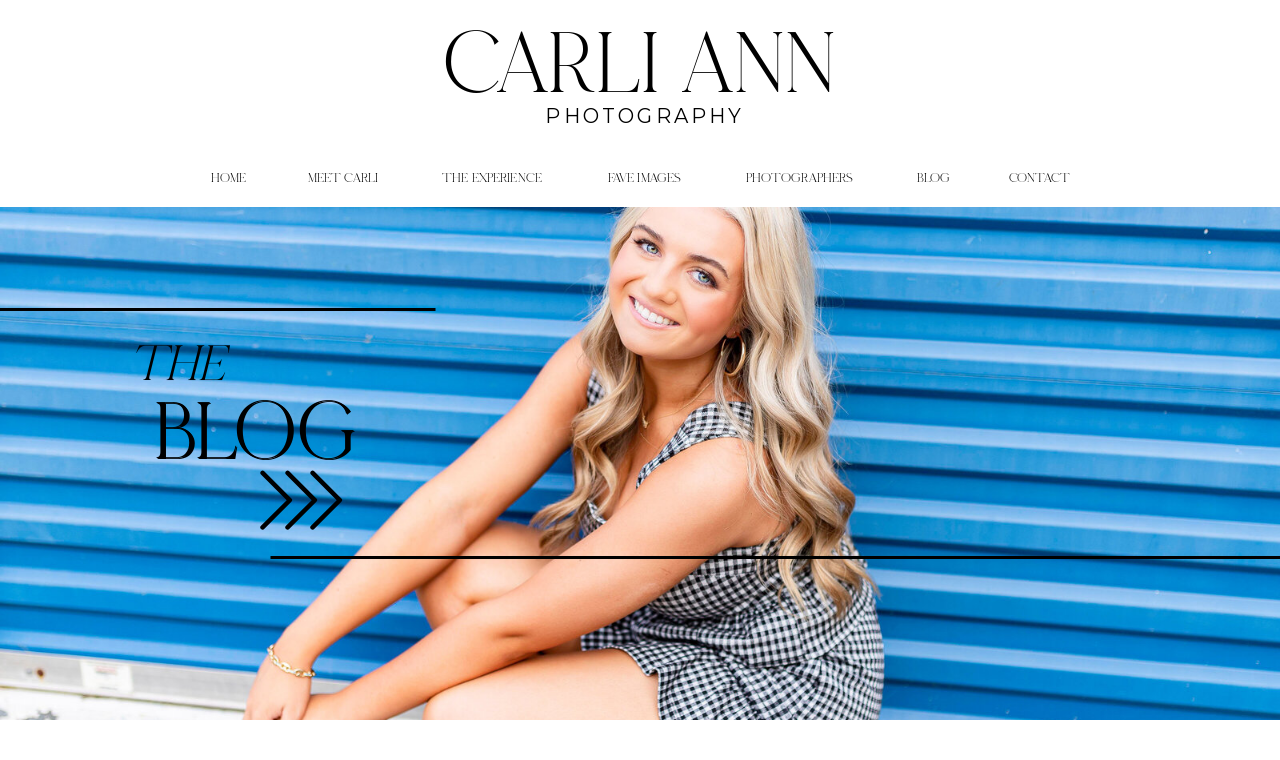

--- FILE ---
content_type: text/html; charset=UTF-8
request_url: https://carliannphotography.com/tag/flowood-ms-motherhood-photographer/
body_size: 20624
content:
<!DOCTYPE html>
<html lang="en-US" class="d">
<head>
<link rel="stylesheet" type="text/css" href="//lib.showit.co/engine/2.6.1/showit.css" />
<meta name='robots' content='index, follow, max-image-preview:large, max-snippet:-1, max-video-preview:-1' />

            <script data-no-defer="1" data-ezscrex="false" data-cfasync="false" data-pagespeed-no-defer data-cookieconsent="ignore">
                var ctPublicFunctions = {"_ajax_nonce":"70a35506ad","_rest_nonce":"d7cbd895a2","_ajax_url":"\/wp-admin\/admin-ajax.php","_rest_url":"https:\/\/carliannphotography.com\/wp-json\/","data__cookies_type":"native","data__ajax_type":"custom_ajax","data__bot_detector_enabled":1,"data__frontend_data_log_enabled":1,"cookiePrefix":"","wprocket_detected":false,"host_url":"carliannphotography.com","text__ee_click_to_select":"Click to select the whole data","text__ee_original_email":"The complete one is","text__ee_got_it":"Got it","text__ee_blocked":"Blocked","text__ee_cannot_connect":"Cannot connect","text__ee_cannot_decode":"Can not decode email. Unknown reason","text__ee_email_decoder":"CleanTalk email decoder","text__ee_wait_for_decoding":"The magic is on the way!","text__ee_decoding_process":"Please wait a few seconds while we decode the contact data."}
            </script>
        
            <script data-no-defer="1" data-ezscrex="false" data-cfasync="false" data-pagespeed-no-defer data-cookieconsent="ignore">
                var ctPublic = {"_ajax_nonce":"70a35506ad","settings__forms__check_internal":"0","settings__forms__check_external":"0","settings__forms__force_protection":0,"settings__forms__search_test":"0","settings__data__bot_detector_enabled":1,"settings__sfw__anti_crawler":0,"blog_home":"https:\/\/carliannphotography.com\/","pixel__setting":"3","pixel__enabled":false,"pixel__url":"https:\/\/moderate9-v4.cleantalk.org\/pixel\/9e11a43564cbd8c9182fb5377185e301.gif","data__email_check_before_post":"1","data__email_check_exist_post":1,"data__cookies_type":"native","data__key_is_ok":true,"data__visible_fields_required":true,"wl_brandname":"Anti-Spam by CleanTalk","wl_brandname_short":"CleanTalk","ct_checkjs_key":541954878,"emailEncoderPassKey":"d380da2cbd263205c8573d0ab4ae754d","bot_detector_forms_excluded":"W10=","advancedCacheExists":false,"varnishCacheExists":false,"wc_ajax_add_to_cart":false}
            </script>
        
	<!-- This site is optimized with the Yoast SEO plugin v26.3 - https://yoast.com/wordpress/plugins/seo/ -->
	<title>flowood ms motherhood photographer Archives - carliannphotography.com</title>
	<link rel="canonical" href="https://carliannphotography.com/tag/flowood-ms-motherhood-photographer/" />
	<meta property="og:locale" content="en_US" />
	<meta property="og:type" content="article" />
	<meta property="og:title" content="flowood ms motherhood photographer Archives - carliannphotography.com" />
	<meta property="og:url" content="https://carliannphotography.com/tag/flowood-ms-motherhood-photographer/" />
	<meta property="og:site_name" content="carliannphotography.com" />
	<meta name="twitter:card" content="summary_large_image" />
	<script type="application/ld+json" class="yoast-schema-graph">{"@context":"https://schema.org","@graph":[{"@type":"CollectionPage","@id":"https://carliannphotography.com/tag/flowood-ms-motherhood-photographer/","url":"https://carliannphotography.com/tag/flowood-ms-motherhood-photographer/","name":"flowood ms motherhood photographer Archives - carliannphotography.com","isPartOf":{"@id":"https://carliannphotography.com/#website"},"primaryImageOfPage":{"@id":"https://carliannphotography.com/tag/flowood-ms-motherhood-photographer/#primaryimage"},"image":{"@id":"https://carliannphotography.com/tag/flowood-ms-motherhood-photographer/#primaryimage"},"thumbnailUrl":"https://carliannphotography.com/wp-content/uploads/sites/14894/2022/03/IMG_5577-scaled.jpg","breadcrumb":{"@id":"https://carliannphotography.com/tag/flowood-ms-motherhood-photographer/#breadcrumb"},"inLanguage":"en-US"},{"@type":"ImageObject","inLanguage":"en-US","@id":"https://carliannphotography.com/tag/flowood-ms-motherhood-photographer/#primaryimage","url":"https://carliannphotography.com/wp-content/uploads/sites/14894/2022/03/IMG_5577-scaled.jpg","contentUrl":"https://carliannphotography.com/wp-content/uploads/sites/14894/2022/03/IMG_5577-scaled.jpg","width":2560,"height":1707,"caption":"Book a Spring Mini Session"},{"@type":"BreadcrumbList","@id":"https://carliannphotography.com/tag/flowood-ms-motherhood-photographer/#breadcrumb","itemListElement":[{"@type":"ListItem","position":1,"name":"Home","item":"https://carliannphotography.com/"},{"@type":"ListItem","position":2,"name":"flowood ms motherhood photographer"}]},{"@type":"WebSite","@id":"https://carliannphotography.com/#website","url":"https://carliannphotography.com/","name":"carliannphotography.com","description":"Mississippi Senior Photographer","potentialAction":[{"@type":"SearchAction","target":{"@type":"EntryPoint","urlTemplate":"https://carliannphotography.com/?s={search_term_string}"},"query-input":{"@type":"PropertyValueSpecification","valueRequired":true,"valueName":"search_term_string"}}],"inLanguage":"en-US"}]}</script>
	<!-- / Yoast SEO plugin. -->


<link rel='dns-prefetch' href='//fd.cleantalk.org' />
<link rel="alternate" type="application/rss+xml" title="carliannphotography.com &raquo; Feed" href="https://carliannphotography.com/feed/" />
<link rel="alternate" type="application/rss+xml" title="carliannphotography.com &raquo; Comments Feed" href="https://carliannphotography.com/comments/feed/" />
<link rel="alternate" type="application/rss+xml" title="carliannphotography.com &raquo; flowood ms motherhood photographer Tag Feed" href="https://carliannphotography.com/tag/flowood-ms-motherhood-photographer/feed/" />
<script type="text/javascript">
/* <![CDATA[ */
window._wpemojiSettings = {"baseUrl":"https:\/\/s.w.org\/images\/core\/emoji\/16.0.1\/72x72\/","ext":".png","svgUrl":"https:\/\/s.w.org\/images\/core\/emoji\/16.0.1\/svg\/","svgExt":".svg","source":{"concatemoji":"https:\/\/carliannphotography.com\/wp-includes\/js\/wp-emoji-release.min.js?ver=6.8.3"}};
/*! This file is auto-generated */
!function(s,n){var o,i,e;function c(e){try{var t={supportTests:e,timestamp:(new Date).valueOf()};sessionStorage.setItem(o,JSON.stringify(t))}catch(e){}}function p(e,t,n){e.clearRect(0,0,e.canvas.width,e.canvas.height),e.fillText(t,0,0);var t=new Uint32Array(e.getImageData(0,0,e.canvas.width,e.canvas.height).data),a=(e.clearRect(0,0,e.canvas.width,e.canvas.height),e.fillText(n,0,0),new Uint32Array(e.getImageData(0,0,e.canvas.width,e.canvas.height).data));return t.every(function(e,t){return e===a[t]})}function u(e,t){e.clearRect(0,0,e.canvas.width,e.canvas.height),e.fillText(t,0,0);for(var n=e.getImageData(16,16,1,1),a=0;a<n.data.length;a++)if(0!==n.data[a])return!1;return!0}function f(e,t,n,a){switch(t){case"flag":return n(e,"\ud83c\udff3\ufe0f\u200d\u26a7\ufe0f","\ud83c\udff3\ufe0f\u200b\u26a7\ufe0f")?!1:!n(e,"\ud83c\udde8\ud83c\uddf6","\ud83c\udde8\u200b\ud83c\uddf6")&&!n(e,"\ud83c\udff4\udb40\udc67\udb40\udc62\udb40\udc65\udb40\udc6e\udb40\udc67\udb40\udc7f","\ud83c\udff4\u200b\udb40\udc67\u200b\udb40\udc62\u200b\udb40\udc65\u200b\udb40\udc6e\u200b\udb40\udc67\u200b\udb40\udc7f");case"emoji":return!a(e,"\ud83e\udedf")}return!1}function g(e,t,n,a){var r="undefined"!=typeof WorkerGlobalScope&&self instanceof WorkerGlobalScope?new OffscreenCanvas(300,150):s.createElement("canvas"),o=r.getContext("2d",{willReadFrequently:!0}),i=(o.textBaseline="top",o.font="600 32px Arial",{});return e.forEach(function(e){i[e]=t(o,e,n,a)}),i}function t(e){var t=s.createElement("script");t.src=e,t.defer=!0,s.head.appendChild(t)}"undefined"!=typeof Promise&&(o="wpEmojiSettingsSupports",i=["flag","emoji"],n.supports={everything:!0,everythingExceptFlag:!0},e=new Promise(function(e){s.addEventListener("DOMContentLoaded",e,{once:!0})}),new Promise(function(t){var n=function(){try{var e=JSON.parse(sessionStorage.getItem(o));if("object"==typeof e&&"number"==typeof e.timestamp&&(new Date).valueOf()<e.timestamp+604800&&"object"==typeof e.supportTests)return e.supportTests}catch(e){}return null}();if(!n){if("undefined"!=typeof Worker&&"undefined"!=typeof OffscreenCanvas&&"undefined"!=typeof URL&&URL.createObjectURL&&"undefined"!=typeof Blob)try{var e="postMessage("+g.toString()+"("+[JSON.stringify(i),f.toString(),p.toString(),u.toString()].join(",")+"));",a=new Blob([e],{type:"text/javascript"}),r=new Worker(URL.createObjectURL(a),{name:"wpTestEmojiSupports"});return void(r.onmessage=function(e){c(n=e.data),r.terminate(),t(n)})}catch(e){}c(n=g(i,f,p,u))}t(n)}).then(function(e){for(var t in e)n.supports[t]=e[t],n.supports.everything=n.supports.everything&&n.supports[t],"flag"!==t&&(n.supports.everythingExceptFlag=n.supports.everythingExceptFlag&&n.supports[t]);n.supports.everythingExceptFlag=n.supports.everythingExceptFlag&&!n.supports.flag,n.DOMReady=!1,n.readyCallback=function(){n.DOMReady=!0}}).then(function(){return e}).then(function(){var e;n.supports.everything||(n.readyCallback(),(e=n.source||{}).concatemoji?t(e.concatemoji):e.wpemoji&&e.twemoji&&(t(e.twemoji),t(e.wpemoji)))}))}((window,document),window._wpemojiSettings);
/* ]]> */
</script>
<style id='wp-emoji-styles-inline-css' type='text/css'>

	img.wp-smiley, img.emoji {
		display: inline !important;
		border: none !important;
		box-shadow: none !important;
		height: 1em !important;
		width: 1em !important;
		margin: 0 0.07em !important;
		vertical-align: -0.1em !important;
		background: none !important;
		padding: 0 !important;
	}
</style>
<link rel='stylesheet' id='wp-block-library-css' href='https://carliannphotography.com/wp-includes/css/dist/block-library/style.min.css?ver=6.8.3' type='text/css' media='all' />
<style id='classic-theme-styles-inline-css' type='text/css'>
/*! This file is auto-generated */
.wp-block-button__link{color:#fff;background-color:#32373c;border-radius:9999px;box-shadow:none;text-decoration:none;padding:calc(.667em + 2px) calc(1.333em + 2px);font-size:1.125em}.wp-block-file__button{background:#32373c;color:#fff;text-decoration:none}
</style>
<style id='global-styles-inline-css' type='text/css'>
:root{--wp--preset--aspect-ratio--square: 1;--wp--preset--aspect-ratio--4-3: 4/3;--wp--preset--aspect-ratio--3-4: 3/4;--wp--preset--aspect-ratio--3-2: 3/2;--wp--preset--aspect-ratio--2-3: 2/3;--wp--preset--aspect-ratio--16-9: 16/9;--wp--preset--aspect-ratio--9-16: 9/16;--wp--preset--color--black: #000000;--wp--preset--color--cyan-bluish-gray: #abb8c3;--wp--preset--color--white: #ffffff;--wp--preset--color--pale-pink: #f78da7;--wp--preset--color--vivid-red: #cf2e2e;--wp--preset--color--luminous-vivid-orange: #ff6900;--wp--preset--color--luminous-vivid-amber: #fcb900;--wp--preset--color--light-green-cyan: #7bdcb5;--wp--preset--color--vivid-green-cyan: #00d084;--wp--preset--color--pale-cyan-blue: #8ed1fc;--wp--preset--color--vivid-cyan-blue: #0693e3;--wp--preset--color--vivid-purple: #9b51e0;--wp--preset--gradient--vivid-cyan-blue-to-vivid-purple: linear-gradient(135deg,rgba(6,147,227,1) 0%,rgb(155,81,224) 100%);--wp--preset--gradient--light-green-cyan-to-vivid-green-cyan: linear-gradient(135deg,rgb(122,220,180) 0%,rgb(0,208,130) 100%);--wp--preset--gradient--luminous-vivid-amber-to-luminous-vivid-orange: linear-gradient(135deg,rgba(252,185,0,1) 0%,rgba(255,105,0,1) 100%);--wp--preset--gradient--luminous-vivid-orange-to-vivid-red: linear-gradient(135deg,rgba(255,105,0,1) 0%,rgb(207,46,46) 100%);--wp--preset--gradient--very-light-gray-to-cyan-bluish-gray: linear-gradient(135deg,rgb(238,238,238) 0%,rgb(169,184,195) 100%);--wp--preset--gradient--cool-to-warm-spectrum: linear-gradient(135deg,rgb(74,234,220) 0%,rgb(151,120,209) 20%,rgb(207,42,186) 40%,rgb(238,44,130) 60%,rgb(251,105,98) 80%,rgb(254,248,76) 100%);--wp--preset--gradient--blush-light-purple: linear-gradient(135deg,rgb(255,206,236) 0%,rgb(152,150,240) 100%);--wp--preset--gradient--blush-bordeaux: linear-gradient(135deg,rgb(254,205,165) 0%,rgb(254,45,45) 50%,rgb(107,0,62) 100%);--wp--preset--gradient--luminous-dusk: linear-gradient(135deg,rgb(255,203,112) 0%,rgb(199,81,192) 50%,rgb(65,88,208) 100%);--wp--preset--gradient--pale-ocean: linear-gradient(135deg,rgb(255,245,203) 0%,rgb(182,227,212) 50%,rgb(51,167,181) 100%);--wp--preset--gradient--electric-grass: linear-gradient(135deg,rgb(202,248,128) 0%,rgb(113,206,126) 100%);--wp--preset--gradient--midnight: linear-gradient(135deg,rgb(2,3,129) 0%,rgb(40,116,252) 100%);--wp--preset--font-size--small: 13px;--wp--preset--font-size--medium: 20px;--wp--preset--font-size--large: 36px;--wp--preset--font-size--x-large: 42px;--wp--preset--spacing--20: 0.44rem;--wp--preset--spacing--30: 0.67rem;--wp--preset--spacing--40: 1rem;--wp--preset--spacing--50: 1.5rem;--wp--preset--spacing--60: 2.25rem;--wp--preset--spacing--70: 3.38rem;--wp--preset--spacing--80: 5.06rem;--wp--preset--shadow--natural: 6px 6px 9px rgba(0, 0, 0, 0.2);--wp--preset--shadow--deep: 12px 12px 50px rgba(0, 0, 0, 0.4);--wp--preset--shadow--sharp: 6px 6px 0px rgba(0, 0, 0, 0.2);--wp--preset--shadow--outlined: 6px 6px 0px -3px rgba(255, 255, 255, 1), 6px 6px rgba(0, 0, 0, 1);--wp--preset--shadow--crisp: 6px 6px 0px rgba(0, 0, 0, 1);}:where(.is-layout-flex){gap: 0.5em;}:where(.is-layout-grid){gap: 0.5em;}body .is-layout-flex{display: flex;}.is-layout-flex{flex-wrap: wrap;align-items: center;}.is-layout-flex > :is(*, div){margin: 0;}body .is-layout-grid{display: grid;}.is-layout-grid > :is(*, div){margin: 0;}:where(.wp-block-columns.is-layout-flex){gap: 2em;}:where(.wp-block-columns.is-layout-grid){gap: 2em;}:where(.wp-block-post-template.is-layout-flex){gap: 1.25em;}:where(.wp-block-post-template.is-layout-grid){gap: 1.25em;}.has-black-color{color: var(--wp--preset--color--black) !important;}.has-cyan-bluish-gray-color{color: var(--wp--preset--color--cyan-bluish-gray) !important;}.has-white-color{color: var(--wp--preset--color--white) !important;}.has-pale-pink-color{color: var(--wp--preset--color--pale-pink) !important;}.has-vivid-red-color{color: var(--wp--preset--color--vivid-red) !important;}.has-luminous-vivid-orange-color{color: var(--wp--preset--color--luminous-vivid-orange) !important;}.has-luminous-vivid-amber-color{color: var(--wp--preset--color--luminous-vivid-amber) !important;}.has-light-green-cyan-color{color: var(--wp--preset--color--light-green-cyan) !important;}.has-vivid-green-cyan-color{color: var(--wp--preset--color--vivid-green-cyan) !important;}.has-pale-cyan-blue-color{color: var(--wp--preset--color--pale-cyan-blue) !important;}.has-vivid-cyan-blue-color{color: var(--wp--preset--color--vivid-cyan-blue) !important;}.has-vivid-purple-color{color: var(--wp--preset--color--vivid-purple) !important;}.has-black-background-color{background-color: var(--wp--preset--color--black) !important;}.has-cyan-bluish-gray-background-color{background-color: var(--wp--preset--color--cyan-bluish-gray) !important;}.has-white-background-color{background-color: var(--wp--preset--color--white) !important;}.has-pale-pink-background-color{background-color: var(--wp--preset--color--pale-pink) !important;}.has-vivid-red-background-color{background-color: var(--wp--preset--color--vivid-red) !important;}.has-luminous-vivid-orange-background-color{background-color: var(--wp--preset--color--luminous-vivid-orange) !important;}.has-luminous-vivid-amber-background-color{background-color: var(--wp--preset--color--luminous-vivid-amber) !important;}.has-light-green-cyan-background-color{background-color: var(--wp--preset--color--light-green-cyan) !important;}.has-vivid-green-cyan-background-color{background-color: var(--wp--preset--color--vivid-green-cyan) !important;}.has-pale-cyan-blue-background-color{background-color: var(--wp--preset--color--pale-cyan-blue) !important;}.has-vivid-cyan-blue-background-color{background-color: var(--wp--preset--color--vivid-cyan-blue) !important;}.has-vivid-purple-background-color{background-color: var(--wp--preset--color--vivid-purple) !important;}.has-black-border-color{border-color: var(--wp--preset--color--black) !important;}.has-cyan-bluish-gray-border-color{border-color: var(--wp--preset--color--cyan-bluish-gray) !important;}.has-white-border-color{border-color: var(--wp--preset--color--white) !important;}.has-pale-pink-border-color{border-color: var(--wp--preset--color--pale-pink) !important;}.has-vivid-red-border-color{border-color: var(--wp--preset--color--vivid-red) !important;}.has-luminous-vivid-orange-border-color{border-color: var(--wp--preset--color--luminous-vivid-orange) !important;}.has-luminous-vivid-amber-border-color{border-color: var(--wp--preset--color--luminous-vivid-amber) !important;}.has-light-green-cyan-border-color{border-color: var(--wp--preset--color--light-green-cyan) !important;}.has-vivid-green-cyan-border-color{border-color: var(--wp--preset--color--vivid-green-cyan) !important;}.has-pale-cyan-blue-border-color{border-color: var(--wp--preset--color--pale-cyan-blue) !important;}.has-vivid-cyan-blue-border-color{border-color: var(--wp--preset--color--vivid-cyan-blue) !important;}.has-vivid-purple-border-color{border-color: var(--wp--preset--color--vivid-purple) !important;}.has-vivid-cyan-blue-to-vivid-purple-gradient-background{background: var(--wp--preset--gradient--vivid-cyan-blue-to-vivid-purple) !important;}.has-light-green-cyan-to-vivid-green-cyan-gradient-background{background: var(--wp--preset--gradient--light-green-cyan-to-vivid-green-cyan) !important;}.has-luminous-vivid-amber-to-luminous-vivid-orange-gradient-background{background: var(--wp--preset--gradient--luminous-vivid-amber-to-luminous-vivid-orange) !important;}.has-luminous-vivid-orange-to-vivid-red-gradient-background{background: var(--wp--preset--gradient--luminous-vivid-orange-to-vivid-red) !important;}.has-very-light-gray-to-cyan-bluish-gray-gradient-background{background: var(--wp--preset--gradient--very-light-gray-to-cyan-bluish-gray) !important;}.has-cool-to-warm-spectrum-gradient-background{background: var(--wp--preset--gradient--cool-to-warm-spectrum) !important;}.has-blush-light-purple-gradient-background{background: var(--wp--preset--gradient--blush-light-purple) !important;}.has-blush-bordeaux-gradient-background{background: var(--wp--preset--gradient--blush-bordeaux) !important;}.has-luminous-dusk-gradient-background{background: var(--wp--preset--gradient--luminous-dusk) !important;}.has-pale-ocean-gradient-background{background: var(--wp--preset--gradient--pale-ocean) !important;}.has-electric-grass-gradient-background{background: var(--wp--preset--gradient--electric-grass) !important;}.has-midnight-gradient-background{background: var(--wp--preset--gradient--midnight) !important;}.has-small-font-size{font-size: var(--wp--preset--font-size--small) !important;}.has-medium-font-size{font-size: var(--wp--preset--font-size--medium) !important;}.has-large-font-size{font-size: var(--wp--preset--font-size--large) !important;}.has-x-large-font-size{font-size: var(--wp--preset--font-size--x-large) !important;}
:where(.wp-block-post-template.is-layout-flex){gap: 1.25em;}:where(.wp-block-post-template.is-layout-grid){gap: 1.25em;}
:where(.wp-block-columns.is-layout-flex){gap: 2em;}:where(.wp-block-columns.is-layout-grid){gap: 2em;}
:root :where(.wp-block-pullquote){font-size: 1.5em;line-height: 1.6;}
</style>
<link rel='stylesheet' id='cleantalk-public-css-css' href='https://carliannphotography.com/wp-content/plugins/cleantalk-spam-protect/css/cleantalk-public.min.css?ver=6.67_1762383234' type='text/css' media='all' />
<link rel='stylesheet' id='cleantalk-email-decoder-css-css' href='https://carliannphotography.com/wp-content/plugins/cleantalk-spam-protect/css/cleantalk-email-decoder.min.css?ver=6.67_1762383234' type='text/css' media='all' />
<script type="text/javascript" src="https://carliannphotography.com/wp-content/plugins/cleantalk-spam-protect/js/apbct-public-bundle.min.js?ver=6.67_1762383235" id="apbct-public-bundle.min-js-js"></script>
<script type="text/javascript" src="https://fd.cleantalk.org/ct-bot-detector-wrapper.js?ver=6.67" id="ct_bot_detector-js" defer="defer" data-wp-strategy="defer"></script>
<script type="text/javascript" src="https://carliannphotography.com/wp-includes/js/jquery/jquery.min.js?ver=3.7.1" id="jquery-core-js"></script>
<script type="text/javascript" src="https://carliannphotography.com/wp-includes/js/jquery/jquery-migrate.min.js?ver=3.4.1" id="jquery-migrate-js"></script>
<script type="text/javascript" src="https://carliannphotography.com/wp-content/plugins/showit/public/js/showit.js?ver=1765988203" id="si-script-js"></script>
<link rel="https://api.w.org/" href="https://carliannphotography.com/wp-json/" /><link rel="alternate" title="JSON" type="application/json" href="https://carliannphotography.com/wp-json/wp/v2/tags/64" /><link rel="EditURI" type="application/rsd+xml" title="RSD" href="https://carliannphotography.com/xmlrpc.php?rsd" />
		<script type="text/javascript" async defer data-pin-color="red"  data-pin-hover="true"
			src="https://carliannphotography.com/wp-content/plugins/pinterest-pin-it-button-on-image-hover-and-post/js/pinit.js"></script>
		<style type="text/css">.recentcomments a{display:inline !important;padding:0 !important;margin:0 !important;}</style><link rel="icon" href="https://carliannphotography.com/wp-content/uploads/sites/14894/2023/02/cropped-Carli-Ann-Photography-Logo-12-×-6-in-4-32x32.png" sizes="32x32" />
<link rel="icon" href="https://carliannphotography.com/wp-content/uploads/sites/14894/2023/02/cropped-Carli-Ann-Photography-Logo-12-×-6-in-4-192x192.png" sizes="192x192" />
<link rel="apple-touch-icon" href="https://carliannphotography.com/wp-content/uploads/sites/14894/2023/02/cropped-Carli-Ann-Photography-Logo-12-×-6-in-4-180x180.png" />
<meta name="msapplication-TileImage" content="https://carliannphotography.com/wp-content/uploads/sites/14894/2023/02/cropped-Carli-Ann-Photography-Logo-12-×-6-in-4-270x270.png" />

<meta charset="UTF-8" />
<meta name="viewport" content="width=device-width, initial-scale=1" />
<link rel="icon" type="image/png" href="//static.showit.co/200/r6bDqN249MkRfbUErGW34Q/118448/square_carli_ann_photography_logo_4.png" />
<link rel="preconnect" href="https://static.showit.co" />
<meta property="fb:app_id" content="247584627077609" />
<link rel="preconnect" href="https://fonts.googleapis.com">
<link rel="preconnect" href="https://fonts.gstatic.com" crossorigin>
<link href="https://fonts.googleapis.com/css?family=Montserrat:regular|Raleway:300|Cormorant:regular" rel="stylesheet" type="text/css"/>
<style>
@font-face{font-family:Misspiece;src:url('//static.showit.co/file/qIDqTHy6LtzX_xywVFYGww/118448/misspiece-webfont.woff');}
@font-face{font-family:Nomark;src:url('//static.showit.co/file/yHqZUPlTSNqqvLHS_lnjIg/118448/nomark.woff');}
@font-face{font-family:Misspiece Italic;src:url('//static.showit.co/file/LKkYCXiodClTLMMF8egYUA/118448/misspiece_italic-webfont.woff');}
</style>
<script id="init_data" type="application/json">
{"mobile":{"w":320},"desktop":{"w":1200,"defaultTrIn":{"type":"fade"},"defaultTrOut":{"type":"fade"},"bgFillType":"color","bgColor":"#000000:0"},"sid":"f80msb8vseoczonvpv98ca","break":768,"assetURL":"//static.showit.co","contactFormId":"118448/240428","cfAction":"aHR0cHM6Ly9jbGllbnRzZXJ2aWNlLnNob3dpdC5jb20vY29udGFjdGZvcm0=","sgAction":"aHR0cHM6Ly9jbGllbnRzZXJ2aWNlLnNob3dpdC5jby9zb2NpYWxncmlk","blockData":[{"slug":"mobile-nav-1","visible":"m","states":[],"d":{"h":200,"w":1200,"bgFillType":"color","bgColor":"colors-7","bgMediaType":"none"},"m":{"h":550,"w":320,"locking":{"side":"t"},"nature":"dH","bgFillType":"color","bgColor":"colors-7","bgMediaType":"none"}},{"slug":"header","visible":"a","states":[],"d":{"h":207,"w":1200,"locking":{"offset":-10},"trIn":{"type":"none"},"trOut":{"type":"none"},"stateTrIn":{"type":"none"},"stateTrOut":{"type":"none"},"bgFillType":"color","bgColor":"colors-7","bgMediaType":"none"},"m":{"h":172,"w":320,"bgFillType":"color","bgColor":"colors-7","bgMediaType":"none"},"ps":[{"trigger":"onscreen","type":"show"}]},{"slug":"new-canvas","visible":"a","states":[],"d":{"h":757,"w":1200,"bgFillType":"color","bgColor":"colors-2","bgMediaType":"image","bgImage":{"key":"ExCun9aSRuGiWViWbocy8w/118448/img_0580-edit.jpg","aspect_ratio":1.49987,"title":"IMG_0580-Edit","type":"asset"},"bgOpacity":100,"bgPos":"ct","bgScale":"cover","bgScroll":"x"},"m":{"h":419,"w":320,"bgFillType":"color","bgColor":"colors-2","bgMediaType":"image","bgImage":{"key":"KnbOqMpLQr2nNGdSAsv3TQ/118448/img_0548-edit.jpg","aspect_ratio":0.66667,"title":"IMG_0548-Edit","type":"asset"},"bgOpacity":100,"bgPos":"ct","bgScale":"cover","bgScroll":"x"},"ps":[{"trigger":"onscreen","type":"show"}]},{"slug":"new-canvas-1","visible":"a","states":[],"d":{"h":532,"w":1200,"bgFillType":"color","bgColor":"colors-2","bgMediaType":"none"},"m":{"h":265,"w":320,"bgFillType":"color","bgColor":"colors-2","bgMediaType":"none"}},{"slug":"post-layout-1","visible":"a","states":[],"d":{"h":650,"w":1200,"bgFillType":"color","bgColor":"colors-7","bgMediaType":"none"},"m":{"h":591,"w":320,"bgFillType":"color","bgColor":"colors-7","bgMediaType":"none"}},{"slug":"post-layout-2","visible":"a","states":[],"d":{"h":650,"w":1200,"bgFillType":"color","bgColor":"colors-7","bgMediaType":"none"},"m":{"h":591,"w":320,"bgFillType":"color","bgColor":"colors-7","bgMediaType":"none"}},{"slug":"post-layout-old","visible":"a","states":[],"d":{"h":5,"w":1200,"bgFillType":"color","bgColor":"colors-7","bgMediaType":"none"},"m":{"h":10,"w":320,"bgFillType":"color","bgColor":"colors-7","bgMediaType":"none"}},{"slug":"pagination","visible":"a","states":[],"d":{"h":76,"w":1200,"nature":"dH","bgFillType":"color","bgColor":"#FFFFFF","bgMediaType":"none"},"m":{"h":81,"w":320,"nature":"dH","bgFillType":"color","bgColor":"#FFFFFF","bgMediaType":"none"}},{"slug":"footer","visible":"a","states":[],"d":{"h":660,"w":1200,"bgFillType":"color","bgColor":"colors-7","bgMediaType":"none"},"m":{"h":608,"w":320,"bgFillType":"color","bgColor":"colors-7","bgMediaType":"none"}}],"elementData":[{"type":"icon","visible":"a","id":"mobile-nav-1_0","blockId":"mobile-nav-1","m":{"x":107,"y":516,"w":20,"h":20,"a":0},"d":{"x":151,"y":204,"w":23,"h":30,"a":0}},{"type":"icon","visible":"a","id":"mobile-nav-1_1","blockId":"mobile-nav-1","m":{"x":168,"y":516,"w":20,"h":20,"a":0},"d":{"x":220,"y":204,"w":23,"h":30,"a":0}},{"type":"icon","visible":"a","id":"mobile-nav-1_2","blockId":"mobile-nav-1","m":{"x":199,"y":516,"w":20,"h":20,"a":0},"d":{"x":255,"y":204,"w":23,"h":30,"a":0}},{"type":"icon","visible":"a","id":"mobile-nav-1_3","blockId":"mobile-nav-1","m":{"x":138,"y":516,"w":20,"h":20,"a":0},"d":{"x":186,"y":204,"w":23,"h":30,"a":0}},{"type":"text","visible":"a","id":"mobile-nav-1_4","blockId":"mobile-nav-1","m":{"x":125,"y":482,"w":70,"h":16,"a":0},"d":{"x":1017,"y":185,"w":69,"h":19,"a":0}},{"type":"line","visible":"a","id":"mobile-nav-1_5","blockId":"mobile-nav-1","m":{"x":114,"y":427,"w":94,"a":90},"d":{"x":904,"y":146,"w":131,"h":1,"a":90}},{"type":"text","visible":"a","id":"mobile-nav-1_6","blockId":"mobile-nav-1","m":{"x":182,"y":451,"w":102,"h":16,"a":0},"d":{"x":1017,"y":143,"w":43,"h":19,"a":0}},{"type":"text","visible":"a","id":"mobile-nav-1_7","blockId":"mobile-nav-1","m":{"x":182,"y":419,"w":122,"h":22,"a":0},"d":{"x":1027,"y":153,"w":43,"h":19,"a":0}},{"type":"text","visible":"a","id":"mobile-nav-1_8","blockId":"mobile-nav-1","m":{"x":5,"y":451,"w":136,"h":16,"a":0},"d":{"x":837,"y":185,"w":122,"h":19,"a":0}},{"type":"text","visible":"a","id":"mobile-nav-1_9","blockId":"mobile-nav-1","m":{"x":39,"y":419,"w":102,"h":16,"a":0},"d":{"x":837,"y":143,"w":93,"h":19,"a":0}},{"type":"text","visible":"a","id":"mobile-nav-1_10","blockId":"mobile-nav-1","m":{"x":182,"y":385,"w":110,"h":21,"a":0},"d":{"x":1017,"y":102,"w":134,"h":19,"a":0}},{"type":"text","visible":"a","id":"mobile-nav-1_11","blockId":"mobile-nav-1","m":{"x":45,"y":388,"w":96,"h":16,"a":0},"d":{"x":837,"y":102,"w":76,"h":19,"a":0}},{"type":"graphic","visible":"a","id":"mobile-nav-1_12","blockId":"mobile-nav-1","m":{"x":0,"y":0,"w":320,"h":175,"a":0},"d":{"x":495,"y":30,"w":210,"h":140,"a":0,"gs":{"s":20}},"c":{"key":"Ny6oAOBFRaShA5VhoaBp3A/118448/img_0443-edit.jpg","aspect_ratio":1.5}},{"type":"icon","visible":"a","id":"mobile-nav-1_13","blockId":"mobile-nav-1","m":{"x":286,"y":11,"w":23,"h":27,"a":0,"lockV":"t"},"d":{"x":550,"y":50,"w":100,"h":100,"a":0},"pc":[{"type":"hide","block":"mobile-nav-1"}]},{"type":"graphic","visible":"a","id":"mobile-nav-1_14","blockId":"mobile-nav-1","m":{"x":12,"y":142,"w":92,"h":112,"a":352,"gs":{"s":60}},"d":{"x":554,"y":30,"w":93,"h":140,"a":0},"c":{"key":"MgvtDxmjQ5CmTv1jUo1tfQ/118448/img_0557-edit.jpg","aspect_ratio":0.66667}},{"type":"graphic","visible":"a","id":"mobile-nav-1_15","blockId":"mobile-nav-1","m":{"x":114,"y":137,"w":92,"h":112,"a":0,"gs":{"s":20}},"d":{"x":564,"y":40,"w":93,"h":140,"a":0},"c":{"key":"hpMmeYw0TRYNrCICr7il6w/118448/img_2892-edit.jpg","aspect_ratio":0.66667}},{"type":"graphic","visible":"a","id":"mobile-nav-1_16","blockId":"mobile-nav-1","m":{"x":216,"y":142,"w":92,"h":112,"a":8,"gs":{"s":40}},"d":{"x":574,"y":50,"w":93,"h":140,"a":0},"c":{"key":"LhWgECnQQXZHdj5_LmUSFg/118448/img_0911-edit.jpg","aspect_ratio":0.66667}},{"type":"simple","visible":"a","id":"mobile-nav-1_17","blockId":"mobile-nav-1","m":{"x":114,"y":136,"w":92,"h":113,"a":0},"d":{"x":360,"y":60,"w":480,"h":80,"a":0}},{"type":"simple","visible":"a","id":"mobile-nav-1_18","blockId":"mobile-nav-1","m":{"x":216,"y":142,"w":92,"h":112,"a":8},"d":{"x":370,"y":70,"w":480,"h":80,"a":0}},{"type":"simple","visible":"a","id":"mobile-nav-1_19","blockId":"mobile-nav-1","m":{"x":12,"y":142,"w":92,"h":112,"a":352},"d":{"x":370,"y":70,"w":480,"h":80,"a":0}},{"type":"text","visible":"a","id":"mobile-nav-1_20","blockId":"mobile-nav-1","m":{"x":32,"y":284,"w":259,"h":45,"a":0},"d":{"x":488,"y":63,"w":225,"h":75,"a":0}},{"type":"text","visible":"a","id":"mobile-nav-1_21","blockId":"mobile-nav-1","m":{"x":88,"y":330,"w":147,"h":25,"a":0},"d":{"x":537,"y":85,"w":126,"h":30,"a":0}},{"type":"text","visible":"d","id":"header_0","blockId":"header","m":{"x":109,"y":62,"w":102,"h":17,"a":0},"d":{"x":965,"y":170,"w":69,"h":19,"a":0}},{"type":"text","visible":"d","id":"header_1","blockId":"header","m":{"x":109,"y":62,"w":102,"h":17,"a":0},"d":{"x":872,"y":170,"w":43,"h":19,"a":0}},{"type":"text","visible":"d","id":"header_2","blockId":"header","m":{"x":109,"y":62,"w":102,"h":17,"a":0},"d":{"x":561,"y":170,"w":87,"h":19,"a":0}},{"type":"text","visible":"d","id":"header_3","blockId":"header","m":{"x":119,"y":72,"w":102,"h":17,"a":0},"d":{"x":394,"y":170,"w":116,"h":19,"a":0}},{"type":"text","visible":"d","id":"header_4","blockId":"header","m":{"x":109,"y":62,"w":102,"h":17,"a":0},"d":{"x":262,"y":170,"w":82,"h":19,"a":0}},{"type":"text","visible":"d","id":"header_5","blockId":"header","m":{"x":109,"y":62,"w":102,"h":17,"a":0},"d":{"x":698,"y":170,"w":123,"h":19,"a":0}},{"type":"text","visible":"d","id":"header_6","blockId":"header","m":{"x":112,"y":31,"w":96,"h":16,"a":0},"d":{"x":166,"y":170,"w":45,"h":19,"a":0}},{"type":"icon","visible":"m","id":"header_7","blockId":"header","m":{"x":274,"y":16,"w":34,"h":33,"a":0},"d":{"x":550,"y":5,"w":100,"h":100,"a":0}},{"type":"graphic","visible":"m","id":"header_8","blockId":"header","m":{"x":269,"y":6,"w":42,"h":45,"a":0},"d":{"x":562,"y":17,"w":76,"h":76,"a":0},"pc":[{"type":"show","block":"mobile-nav-1"}],"c":{"key":"gwZI7ZvtQk6Z3tmN9rgOag/118448/menu_5.png","aspect_ratio":1}},{"type":"icon","visible":"m","id":"header_9","blockId":"header","m":{"x":277,"y":19,"w":26,"h":30,"a":0},"d":{"x":550,"y":5,"w":100,"h":100,"a":0},"pc":[{"type":"show","block":"mobile-nav-1"}]},{"type":"text","visible":"a","id":"header_10","blockId":"header","m":{"x":31,"y":89,"w":259,"h":45,"a":0},"d":{"x":397,"y":29,"w":406,"h":75,"a":0}},{"type":"text","visible":"a","id":"header_11","blockId":"header","m":{"x":87,"y":135,"w":147,"h":25,"a":0},"d":{"x":478,"y":104,"w":254,"h":30,"a":0}},{"type":"line","visible":"m","id":"header_12","blockId":"header","m":{"x":0,"y":61,"w":320,"h":3,"a":0},"d":{"x":360,"y":53,"w":480,"h":1,"a":0}},{"type":"icon","visible":"a","id":"new-canvas_0","blockId":"new-canvas","m":{"x":100,"y":337,"w":33,"h":34,"a":0},"d":{"x":197,"y":258,"w":128,"h":70,"a":0}},{"type":"icon","visible":"a","id":"new-canvas_1","blockId":"new-canvas","m":{"x":113,"y":337,"w":33,"h":34,"a":0},"d":{"x":222,"y":258,"w":128,"h":70,"a":0}},{"type":"icon","visible":"a","id":"new-canvas_2","blockId":"new-canvas","m":{"x":125,"y":337,"w":33,"h":34,"a":0},"d":{"x":172,"y":258,"w":128,"h":70,"a":0}},{"type":"text","visible":"a","id":"new-canvas_3","blockId":"new-canvas","m":{"x":61,"y":301,"w":110,"h":36,"a":0},"d":{"x":80,"y":184,"w":270,"h":85,"a":0}},{"type":"text","visible":"a","id":"new-canvas_4","blockId":"new-canvas","m":{"x":50,"y":278,"w":66,"h":25,"a":0},"d":{"x":89,"y":132,"w":74,"h":52,"a":0}},{"type":"line","visible":"a","id":"new-canvas_5","blockId":"new-canvas","m":{"x":125,"y":256,"w":300,"h":2,"a":0},"d":{"x":-291,"y":101,"w":687,"h":3,"a":0}},{"type":"line","visible":"a","id":"new-canvas_6","blockId":"new-canvas","m":{"x":-169,"y":385,"w":279,"h":2,"a":0},"d":{"x":231,"y":349,"w":1395,"h":3,"a":0}},{"type":"graphic","visible":"d","id":"new-canvas-1_0","blockId":"new-canvas-1","m":{"x":114,"y":30,"w":93,"h":140,"a":0},"d":{"x":844,"y":49,"w":315,"h":434,"a":0},"c":{"key":"fPuV7RidSvm-dtBBP67GcA/118448/img_0764.jpg","aspect_ratio":0.66667}},{"type":"text","visible":"a","id":"new-canvas-1_1","blockId":"new-canvas-1","m":{"x":78,"y":40,"w":210,"h":34,"a":0},"d":{"x":422,"y":190,"w":383,"h":70,"a":0}},{"type":"text","visible":"a","id":"new-canvas-1_2","blockId":"new-canvas-1","m":{"x":0,"y":15,"w":155,"h":19,"a":0},"d":{"x":357,"y":135,"w":243,"h":48,"a":0}},{"type":"text","visible":"a","id":"new-canvas-1_3","blockId":"new-canvas-1","m":{"x":30,"y":74,"w":135,"h":167,"a":0},"d":{"x":410,"y":292,"w":395,"h":157,"a":0}},{"type":"gallery","visible":"m","id":"new-canvas-1_4","blockId":"new-canvas-1","m":{"x":181,"y":74,"w":112,"h":167,"a":0,"g":{"tranTime":0.8}},"d":{"x":59,"y":16,"w":315,"h":434,"a":0,"g":{"tran":"none"}},"imgs":[{"key":"vWxIwq_xT4mMU7Hl2tG8jg/118448/img_8557.jpg","ar":0.75145},{"key":"fPuV7RidSvm-dtBBP67GcA/118448/img_0764.jpg","ar":0.66667},{"key":"0k8HxYh7TcqntnQxr9KEFQ/118448/img_0355-edit.jpg","ar":0.75145},{"key":"wL3cIuU7Q-u0X-GnPaVuFQ/118448/img_1176.jpg","ar":0.66667},{"key":"QxPnrzyPTnu8aPpuE4NAuA/118448/img_5749.jpg","ar":0.66673},{"key":"iup6R-OsRCqhiYZw-Zo9Cw/118448/img_0149-edit.jpg","ar":0.75145}],"ch":1,"gal":"simple"},{"type":"gallery","visible":"d","id":"new-canvas-1_5","blockId":"new-canvas-1","m":{"x":205,"y":84,"w":112,"h":167,"a":0,"g":{"tranTime":0.8}},"d":{"x":42,"y":49,"w":315,"h":434,"a":0,"g":{"tran":"none"}},"imgs":[{"key":"IPG_IkOzT22QBRBn5d7SxQ/118448/mississippi_senior_photographer.jpg","ar":0.66667},{"key":"vWxIwq_xT4mMU7Hl2tG8jg/118448/img_8557.jpg","ar":0.75145},{"key":"0k8HxYh7TcqntnQxr9KEFQ/118448/img_0355-edit.jpg","ar":0.75145},{"key":"5iD34htqSsaCk78_8CNNiA/118448/img_0132-edit.jpg","ar":0.75139},{"key":"LhDRicWTRj-Z5RZrQ8aUCg/118448/img_0521-edit.jpg","ar":0.66672},{"key":"EeMbDMizQruZKr5m_VSccw/118448/img_3226-edit.jpg","ar":0.75158}],"ch":1,"gal":"simple"},{"type":"gallery","visible":"d","id":"new-canvas-1_6","blockId":"new-canvas-1","m":{"x":205,"y":84,"w":112,"h":167,"a":0,"g":{"tranTime":0.8}},"d":{"x":838,"y":49,"w":315,"h":434,"a":0,"g":{"tran":"none"}},"imgs":[{"key":"KnbOqMpLQr2nNGdSAsv3TQ/118448/img_0548-edit.jpg","ar":0.66667},{"key":"gxA3uSSeTXKPcwnNShOuOA/118448/img_2529.jpg","ar":0.66675},{"key":"rWMqSTdPSj-cIcp5T4eYZQ/118448/img_9511-edit.jpg","ar":0.75151},{"key":"QxPnrzyPTnu8aPpuE4NAuA/118448/img_5749.jpg","ar":0.66673},{"key":"AkfjS0ZVTj6z604CoGBLBw/118448/img_0053-edit.jpg","ar":0.66667},{"key":"r01wDThESae4JfXg1A6esg/118448/img_9945.jpg","ar":0.75145}],"ch":1,"gal":"simple"},{"type":"graphic","visible":"a","id":"post-layout-1_0","blockId":"post-layout-1","m":{"x":0,"y":171,"w":320,"h":240,"a":0,"gs":{"t":"cover","p":105}},"d":{"x":-134,"y":0,"w":895,"h":635,"a":0,"gs":{"t":"cover","p":105,"s":100}},"c":{"key":"eVVueCIvQtmoJH-GRmLHUQ/118448/img_0153-edit.jpg","aspect_ratio":1.33077}},{"type":"simple","visible":"a","id":"post-layout-1_1","blockId":"post-layout-1","m":{"x":42,"y":405,"w":224,"h":25,"a":0},"d":{"x":720,"y":129,"w":81,"h":373,"a":0}},{"type":"line","visible":"d","id":"post-layout-1_2","blockId":"post-layout-1","m":{"x":83,"y":215,"w":105,"h":1,"a":345},"d":{"x":911,"y":66,"w":602,"h":3,"a":0}},{"type":"text","visible":"a","id":"post-layout-1_3","blockId":"post-layout-1","m":{"x":102,"y":405,"w":105,"h":25,"a":0},"d":{"x":528,"y":285,"w":462,"h":61,"a":270}},{"type":"text","visible":"a","id":"post-layout-1_4","blockId":"post-layout-1","m":{"x":20,"y":448,"w":280,"h":65,"a":0},"d":{"x":837,"y":416,"w":330,"h":101,"a":0}},{"type":"text","visible":"a","id":"post-layout-1_5","blockId":"post-layout-1","m":{"x":20,"y":23,"w":280,"h":117,"a":0},"d":{"x":816,"y":101,"w":373,"h":250,"a":0}},{"type":"text","visible":"a","id":"post-layout-1_6","blockId":"post-layout-1","m":{"x":87,"y":148,"w":146,"h":11,"a":0},"d":{"x":887,"y":377,"w":231,"h":18,"a":0}},{"type":"line","visible":"d","id":"post-layout-2_0","blockId":"post-layout-2","m":{"x":83,"y":215,"w":105,"h":1,"a":345},"d":{"x":-259,"y":72,"w":602,"h":3,"a":0}},{"type":"line","visible":"d","id":"post-layout-2_1","blockId":"post-layout-2","m":{"x":93,"y":225,"w":105,"h":1,"a":0},"d":{"x":748,"y":567,"w":301,"h":3,"a":0}},{"type":"graphic","visible":"a","id":"post-layout-2_2","blockId":"post-layout-2","m":{"x":0,"y":171,"w":320,"h":240,"a":0,"gs":{"t":"cover","p":105}},"d":{"x":508,"y":-3,"w":895,"h":635,"a":0,"gs":{"t":"cover","p":105,"s":100}},"c":{"key":"s38LX1D5R9KDo2lQqFG34g/118448/img_0249-edit.jpg","aspect_ratio":1.33076}},{"type":"text","visible":"a","id":"post-layout-2_3","blockId":"post-layout-2","m":{"x":20,"y":448,"w":280,"h":65,"a":0},"d":{"x":63,"y":416,"w":330,"h":101,"a":0}},{"type":"text","visible":"a","id":"post-layout-2_4","blockId":"post-layout-2","m":{"x":20,"y":23,"w":280,"h":117,"a":0},"d":{"x":42,"y":101,"w":373,"h":250,"a":0}},{"type":"text","visible":"a","id":"post-layout-2_5","blockId":"post-layout-2","m":{"x":87,"y":148,"w":146,"h":11,"a":0},"d":{"x":113,"y":377,"w":231,"h":18,"a":0}},{"type":"simple","visible":"a","id":"post-layout-2_6","blockId":"post-layout-2","m":{"x":42,"y":405,"w":224,"h":25,"a":0},"d":{"x":461,"y":184,"w":81,"h":373,"a":0}},{"type":"text","visible":"a","id":"post-layout-2_7","blockId":"post-layout-2","m":{"x":102,"y":405,"w":105,"h":25,"a":0},"d":{"x":270,"y":340,"w":462,"h":62,"a":270}},{"type":"text","visible":"a","id":"pagination_0","blockId":"pagination","m":{"x":160,"y":29,"w":142,"h":26,"a":0},"d":{"x":749,"y":17,"w":394,"h":29,"a":0,"lockH":"r"}},{"type":"text","visible":"a","id":"pagination_1","blockId":"pagination","m":{"x":18,"y":29,"w":158,"h":22,"a":0},"d":{"x":58,"y":17,"w":305,"h":29,"a":0,"lockH":"l"}},{"type":"graphic","visible":"a","id":"footer_0","blockId":"footer","m":{"x":105,"y":398,"w":111,"h":182,"a":0},"d":{"x":702,"y":320,"w":204,"h":309,"a":0},"c":{"key":"J7tczrl1LXHqdvWX20LwpA/118448/img_2755.jpg","aspect_ratio":0.66673}},{"type":"graphic","visible":"a","id":"footer_1","blockId":"footer","m":{"x":-10,"y":398,"w":111,"h":182,"a":0},"d":{"x":294,"y":320,"w":204,"h":309,"a":0},"c":{"key":"BbJRDSQT_3CXz6JUP2IuIA/118448/img_0881-edit.jpg","aspect_ratio":0.66672}},{"type":"graphic","visible":"m","id":"footer_2","blockId":"footer","m":{"x":219,"y":398,"w":111,"h":182,"a":0},"d":{"x":446,"y":99,"w":308,"h":462,"a":0},"c":{"key":"jk_ma5FGlNUaJdr6w3mOOQ/118448/img_0994-edit-2.jpg","aspect_ratio":0.66674}},{"type":"graphic","visible":"d","id":"footer_3","blockId":"footer","m":{"x":-5,"y":342,"w":111,"h":182,"a":0},"d":{"x":907,"y":320,"w":204,"h":309,"a":0},"c":{"key":"rxxnY96FQemuX8I7i1zWpA/118448/senior_photos_in_madison_ms_8.jpg","aspect_ratio":0.66667}},{"type":"graphic","visible":"d","id":"footer_4","blockId":"footer","m":{"x":18,"y":250,"w":151,"h":227,"a":0},"d":{"x":1111,"y":320,"w":204,"h":309,"a":0},"c":{"key":"w6FGY96QReGFnTs7lOb6dQ/118448/img_0537-edit.jpg","aspect_ratio":0.66667}},{"type":"graphic","visible":"d","id":"footer_5","blockId":"footer","m":{"x":219,"y":398,"w":111,"h":182,"a":0},"d":{"x":498,"y":320,"w":204,"h":309,"a":0},"c":{"key":"K7HJTC8tQrmMrraQCKqESg/118448/img_0656-edit.jpg","aspect_ratio":0.66667}},{"type":"graphic","visible":"d","id":"footer_6","blockId":"footer","m":{"x":85,"y":49,"w":151,"h":227,"a":0},"d":{"x":-115,"y":320,"w":204,"h":309,"a":0,"gs":{"t":"zoom","p":130,"x":50,"y":90}},"c":{"key":"ZiZXkcyhC5gQF28F_9yBIA/118448/img_1090.jpg","aspect_ratio":0.66672}},{"type":"graphic","visible":"d","id":"footer_7","blockId":"footer","m":{"x":70,"y":292,"w":151,"h":227,"a":0},"d":{"x":89,"y":320,"w":204,"h":309,"a":0},"c":{"key":"jk_ma5FGlNUaJdr6w3mOOQ/118448/img_0994-edit-2.jpg","aspect_ratio":0.66674}},{"type":"icon","visible":"a","id":"footer_8","blockId":"footer","m":{"x":104,"y":358,"w":20,"h":20,"a":0},"d":{"x":151,"y":204,"w":23,"h":30,"a":0}},{"type":"icon","visible":"a","id":"footer_9","blockId":"footer","m":{"x":165,"y":358,"w":20,"h":20,"a":0},"d":{"x":220,"y":204,"w":23,"h":30,"a":0}},{"type":"icon","visible":"a","id":"footer_10","blockId":"footer","m":{"x":196,"y":358,"w":20,"h":20,"a":0},"d":{"x":255,"y":204,"w":23,"h":30,"a":0}},{"type":"icon","visible":"a","id":"footer_11","blockId":"footer","m":{"x":135,"y":358,"w":20,"h":20,"a":0},"d":{"x":186,"y":204,"w":23,"h":30,"a":0}},{"type":"text","visible":"a","id":"footer_12","blockId":"footer","m":{"x":0,"y":25,"w":320,"h":17,"a":0},"d":{"x":1113,"y":255,"w":87,"h":34,"a":0,"lockH":"r"}},{"type":"icon","visible":"a","id":"footer_13","blockId":"footer","m":{"x":152,"y":5,"w":17,"h":25,"a":0},"d":{"x":1143,"y":234,"w":27,"h":20,"a":0,"lockH":"r"}},{"type":"simple","visible":"a","id":"footer_14","blockId":"footer","m":{"x":0,"y":583,"w":320,"h":26,"a":0},"d":{"x":-160,"y":629,"w":1526,"h":32,"a":0}},{"type":"text","visible":"a","id":"footer_15","blockId":"footer","m":{"x":14,"y":589,"w":293,"h":17,"a":0},"d":{"x":433,"y":639,"w":335,"h":13,"a":0}},{"type":"text","visible":"d","id":"footer_16","blockId":"footer","m":{"x":127,"y":543,"w":182,"h":17,"a":0},"d":{"x":633,"y":639,"w":96,"h":13,"a":0}},{"type":"text","visible":"a","id":"footer_17","blockId":"footer","m":{"x":66,"y":161,"w":188,"h":32,"a":0},"d":{"x":142,"y":104,"w":234,"h":97,"a":0}},{"type":"text","visible":"a","id":"footer_18","blockId":"footer","m":{"x":121,"y":316,"w":70,"h":16,"a":0},"d":{"x":1003,"y":184,"w":69,"h":19,"a":0}},{"type":"line","visible":"a","id":"footer_19","blockId":"footer","m":{"x":110,"y":261,"w":94,"h":1,"a":90},"d":{"x":904,"y":146,"w":131,"h":1,"a":90}},{"type":"text","visible":"a","id":"footer_20","blockId":"footer","m":{"x":178,"y":285,"w":55,"h":16,"a":0},"d":{"x":949,"y":231,"w":43,"h":19,"a":0}},{"type":"text","visible":"a","id":"footer_21","blockId":"footer","m":{"x":178,"y":253,"w":122,"h":22,"a":0},"d":{"x":1003,"y":143,"w":116,"h":19,"a":0}},{"type":"text","visible":"a","id":"footer_22","blockId":"footer","m":{"x":20,"y":285,"w":117,"h":16,"a":0},"d":{"x":816,"y":184,"w":122,"h":19,"a":0}},{"type":"text","visible":"a","id":"footer_23","blockId":"footer","m":{"x":35,"y":253,"w":102,"h":16,"a":0},"d":{"x":845,"y":143,"w":93,"h":19,"a":0}},{"type":"text","visible":"a","id":"footer_24","blockId":"footer","m":{"x":178,"y":219,"w":93,"h":21,"a":0},"d":{"x":1003,"y":102,"w":134,"h":19,"a":0}},{"type":"text","visible":"a","id":"footer_25","blockId":"footer","m":{"x":71,"y":222,"w":66,"h":16,"a":0},"d":{"x":862,"y":102,"w":76,"h":19,"a":0}},{"type":"text","visible":"a","id":"footer_26","blockId":"footer","m":{"x":31,"y":67,"w":259,"h":45,"a":0},"d":{"x":388,"y":95,"w":425,"h":75,"a":0}},{"type":"text","visible":"a","id":"footer_27","blockId":"footer","m":{"x":87,"y":113,"w":147,"h":25,"a":0},"d":{"x":477,"y":168,"w":246,"h":30,"a":0}}]}
</script>
<link
rel="stylesheet"
type="text/css"
href="https://cdnjs.cloudflare.com/ajax/libs/animate.css/3.4.0/animate.min.css"
/>


<script src="//lib.showit.co/engine/2.6.1/showit-lib.min.js"></script>
<script src="//lib.showit.co/engine/2.6.1/showit.min.js"></script>
<script>

function initPage(){

}
</script>

<style id="si-page-css">
html.m {background-color:rgba(0,0,0,0);}
html.d {background-color:rgba(0,0,0,0);}
.d .se:has(.st-primary) {border-radius:10px;box-shadow:none;opacity:1;overflow:hidden;}
.d .st-primary {padding:10px 14px 10px 14px;border-width:0px;border-color:rgba(112,107,107,1);background-color:rgba(0,0,0,1);background-image:none;border-radius:inherit;transition-duration:0.5s;}
.d .st-primary span {color:rgba(255,255,255,1);font-family:'Cormorant';font-weight:400;font-style:normal;font-size:15px;text-align:center;text-transform:uppercase;letter-spacing:0em;line-height:1.4;transition-duration:0.5s;}
.d .se:has(.st-primary:hover), .d .se:has(.trigger-child-hovers:hover .st-primary) {}
.d .st-primary.se-button:hover, .d .trigger-child-hovers:hover .st-primary.se-button {background-color:rgba(0,0,0,1);background-image:none;transition-property:background-color,background-image;}
.d .st-primary.se-button:hover span, .d .trigger-child-hovers:hover .st-primary.se-button span {}
.m .se:has(.st-primary) {border-radius:10px;box-shadow:none;opacity:1;overflow:hidden;}
.m .st-primary {padding:10px 14px 10px 14px;border-width:0px;border-color:rgba(112,107,107,1);background-color:rgba(0,0,0,1);background-image:none;border-radius:inherit;}
.m .st-primary span {color:rgba(255,255,255,1);font-family:'Cormorant';font-weight:400;font-style:normal;font-size:15px;text-align:center;text-transform:uppercase;letter-spacing:0em;line-height:1.5;}
.d .se:has(.st-secondary) {border-radius:10px;box-shadow:none;opacity:1;overflow:hidden;}
.d .st-secondary {padding:10px 14px 10px 14px;border-width:2px;border-color:rgba(0,0,0,1);background-color:rgba(0,0,0,0);background-image:none;border-radius:inherit;transition-duration:0.5s;}
.d .st-secondary span {color:rgba(0,0,0,1);font-family:'Cormorant';font-weight:400;font-style:normal;font-size:15px;text-align:center;text-transform:uppercase;letter-spacing:0em;line-height:1.4;transition-duration:0.5s;}
.d .se:has(.st-secondary:hover), .d .se:has(.trigger-child-hovers:hover .st-secondary) {}
.d .st-secondary.se-button:hover, .d .trigger-child-hovers:hover .st-secondary.se-button {border-color:rgba(0,0,0,0.7);background-color:rgba(0,0,0,0);background-image:none;transition-property:border-color,background-color,background-image;}
.d .st-secondary.se-button:hover span, .d .trigger-child-hovers:hover .st-secondary.se-button span {color:rgba(0,0,0,0.7);transition-property:color;}
.m .se:has(.st-secondary) {border-radius:10px;box-shadow:none;opacity:1;overflow:hidden;}
.m .st-secondary {padding:10px 14px 10px 14px;border-width:2px;border-color:rgba(0,0,0,1);background-color:rgba(0,0,0,0);background-image:none;border-radius:inherit;}
.m .st-secondary span {color:rgba(0,0,0,1);font-family:'Cormorant';font-weight:400;font-style:normal;font-size:15px;text-align:center;text-transform:uppercase;letter-spacing:0em;line-height:1.5;}
.d .st-d-title,.d .se-wpt h1 {color:rgba(0,0,0,1);text-transform:uppercase;line-height:1;letter-spacing:0.04em;font-size:70px;text-align:center;font-family:'Misspiece';font-weight:400;font-style:normal;}
.d .se-wpt h1 {margin-bottom:30px;}
.d .st-d-title.se-rc a {color:rgba(0,0,0,1);}
.d .st-d-title.se-rc a:hover {text-decoration:underline;color:rgba(0,0,0,1);opacity:0.8;}
.m .st-m-title,.m .se-wpt h1 {color:rgba(0,0,0,1);text-transform:uppercase;line-height:1;letter-spacing:0.04em;font-size:29px;text-align:center;font-family:'Misspiece';font-weight:400;font-style:normal;}
.m .se-wpt h1 {margin-bottom:20px;}
.m .st-m-title.se-rc a {color:rgba(0,0,0,1);}
.m .st-m-title.se-rc a:hover {text-decoration:underline;color:rgba(0,0,0,1);opacity:0.8;}
.d .st-d-heading,.d .se-wpt h2 {color:rgba(0,0,0,1);text-transform:uppercase;line-height:1.2;letter-spacing:0.01em;font-size:25px;text-align:center;font-family:'Misspiece';font-weight:400;font-style:normal;}
.d .se-wpt h2 {margin-bottom:24px;}
.d .st-d-heading.se-rc a {color:rgba(112,107,107,1);}
.d .st-d-heading.se-rc a:hover {text-decoration:underline;color:rgba(0,0,0,1);opacity:0.8;}
.m .st-m-heading,.m .se-wpt h2 {color:rgba(0,0,0,1);text-transform:uppercase;line-height:1.2;letter-spacing:0.01em;font-size:20px;text-align:center;font-family:'Misspiece';font-weight:400;font-style:normal;}
.m .se-wpt h2 {margin-bottom:20px;}
.m .st-m-heading.se-rc a {color:rgba(0,0,0,1);}
.m .st-m-heading.se-rc a:hover {text-decoration:underline;color:rgba(0,0,0,1);opacity:0.8;}
.d .st-d-subheading,.d .se-wpt h3 {color:rgba(0,0,0,1);text-transform:uppercase;line-height:1.4;letter-spacing:0em;font-size:15px;text-align:center;font-family:'Cormorant';font-weight:400;font-style:normal;}
.d .se-wpt h3 {margin-bottom:18px;}
.d .st-d-subheading.se-rc a {color:rgba(0,0,0,1);}
.d .st-d-subheading.se-rc a:hover {text-decoration:underline;color:rgba(0,0,0,1);opacity:0.8;}
.m .st-m-subheading,.m .se-wpt h3 {color:rgba(0,0,0,1);text-transform:uppercase;line-height:1.5;letter-spacing:0em;font-size:15px;text-align:center;font-family:'Cormorant';font-weight:400;font-style:normal;}
.m .se-wpt h3 {margin-bottom:18px;}
.m .st-m-subheading.se-rc a {color:rgba(0,0,0,1);}
.m .st-m-subheading.se-rc a:hover {text-decoration:underline;color:rgba(0,0,0,1);opacity:0.8;}
.d .st-d-paragraph {color:rgba(0,0,0,1);line-height:1.4;letter-spacing:0.01em;font-size:16px;text-align:left;font-family:'Cormorant';font-weight:400;font-style:normal;}
.d .se-wpt p {margin-bottom:16px;}
.d .st-d-paragraph.se-rc a {color:rgba(0,0,0,1);}
.d .st-d-paragraph.se-rc a:hover {text-decoration:underline;color:rgba(0,0,0,1);opacity:0.8;}
.m .st-m-paragraph {color:rgba(0,0,0,1);line-height:1.4;letter-spacing:0.01em;font-size:16px;text-align:left;font-family:'Cormorant';font-weight:400;font-style:normal;}
.m .se-wpt p {margin-bottom:16px;}
.m .st-m-paragraph.se-rc a {color:rgba(0,0,0,1);}
.m .st-m-paragraph.se-rc a:hover {text-decoration:underline;color:rgba(0,0,0,1);opacity:0.8;}
.sib-mobile-nav-1 {z-index:2;}
.m .sib-mobile-nav-1 {height:550px;display:none;}
.d .sib-mobile-nav-1 {height:200px;display:none;}
.m .sib-mobile-nav-1 .ss-bg {background-color:rgba(255,255,255,1);}
.d .sib-mobile-nav-1 .ss-bg {background-color:rgba(255,255,255,1);}
.m .sib-mobile-nav-1.sb-nm-dH .sc {height:550px;}
.d .sie-mobile-nav-1_0 {left:151px;top:204px;width:23px;height:30px;}
.m .sie-mobile-nav-1_0 {left:107px;top:516px;width:20px;height:20px;}
.d .sie-mobile-nav-1_0 svg {fill:rgba(231,199,204,1);}
.m .sie-mobile-nav-1_0 svg {fill:rgba(0,0,0,1);}
.d .sie-mobile-nav-1_1 {left:220px;top:204px;width:23px;height:30px;}
.m .sie-mobile-nav-1_1 {left:168px;top:516px;width:20px;height:20px;}
.d .sie-mobile-nav-1_1 svg {fill:rgba(231,199,204,1);}
.m .sie-mobile-nav-1_1 svg {fill:rgba(0,0,0,1);}
.d .sie-mobile-nav-1_2 {left:255px;top:204px;width:23px;height:30px;}
.m .sie-mobile-nav-1_2 {left:199px;top:516px;width:20px;height:20px;}
.d .sie-mobile-nav-1_2 svg {fill:rgba(231,199,204,1);}
.m .sie-mobile-nav-1_2 svg {fill:rgba(0,0,0,1);}
.d .sie-mobile-nav-1_3 {left:186px;top:204px;width:23px;height:30px;}
.m .sie-mobile-nav-1_3 {left:138px;top:516px;width:20px;height:20px;}
.d .sie-mobile-nav-1_3 svg {fill:rgba(231,199,204,1);}
.m .sie-mobile-nav-1_3 svg {fill:rgba(0,0,0,1);}
.d .sie-mobile-nav-1_4:hover {opacity:0.5;transition-duration:0.25s;transition-property:opacity;}
.m .sie-mobile-nav-1_4:hover {opacity:0.5;transition-duration:0.25s;transition-property:opacity;}
.d .sie-mobile-nav-1_4 {left:1017px;top:185px;width:69px;height:19px;transition-duration:0.25s;transition-property:opacity;}
.m .sie-mobile-nav-1_4 {left:125px;top:482px;width:70px;height:16px;transition-duration:0.25s;transition-property:opacity;}
.d .sie-mobile-nav-1_4-text:hover {}
.m .sie-mobile-nav-1_4-text:hover {}
.d .sie-mobile-nav-1_4-text {color:rgba(0,0,0,1);line-height:1.5;letter-spacing:0.01em;font-size:15px;text-align:center;font-family:'Misspiece';font-weight:400;font-style:normal;}
.m .sie-mobile-nav-1_4-text {color:rgba(0,0,0,1);line-height:1.5;letter-spacing:0.01em;font-size:15px;text-align:center;font-family:'Misspiece';font-weight:400;font-style:normal;}
.d .sie-mobile-nav-1_5 {left:904px;top:146px;width:131px;height:1px;}
.m .sie-mobile-nav-1_5 {left:114px;top:427px;width:94px;height:1px;}
.se-line {width:auto;height:auto;}
.sie-mobile-nav-1_5 svg {vertical-align:top;overflow:visible;pointer-events:none;box-sizing:content-box;}
.m .sie-mobile-nav-1_5 svg {stroke:rgba(0,0,0,1);transform:scaleX(1);padding:0.5px;height:94px;width:0px;}
.d .sie-mobile-nav-1_5 svg {stroke:rgba(0,0,0,1);transform:scaleX(1);padding:0.5px;height:131px;width:0px;}
.m .sie-mobile-nav-1_5 line {stroke-linecap:butt;stroke-width:1;stroke-dasharray:none;pointer-events:all;}
.d .sie-mobile-nav-1_5 line {stroke-linecap:butt;stroke-width:1;stroke-dasharray:none;pointer-events:all;}
.d .sie-mobile-nav-1_6:hover {opacity:0.5;transition-duration:0.25s;transition-property:opacity;}
.m .sie-mobile-nav-1_6:hover {opacity:0.5;transition-duration:0.25s;transition-property:opacity;}
.d .sie-mobile-nav-1_6 {left:1017px;top:143px;width:43px;height:19px;transition-duration:0.25s;transition-property:opacity;}
.m .sie-mobile-nav-1_6 {left:182px;top:451px;width:102px;height:16px;transition-duration:0.25s;transition-property:opacity;}
.d .sie-mobile-nav-1_6-text:hover {}
.m .sie-mobile-nav-1_6-text:hover {}
.d .sie-mobile-nav-1_6-text {color:rgba(0,0,0,1);line-height:1.5;letter-spacing:0.01em;font-size:15px;text-align:left;font-family:'Misspiece';font-weight:400;font-style:normal;}
.m .sie-mobile-nav-1_6-text {color:rgba(0,0,0,1);line-height:1.5;letter-spacing:0.01em;font-size:15px;text-align:left;font-family:'Misspiece';font-weight:400;font-style:normal;}
.d .sie-mobile-nav-1_7:hover {opacity:0.5;transition-duration:0.25s;transition-property:opacity;}
.m .sie-mobile-nav-1_7:hover {opacity:0.5;transition-duration:0.25s;transition-property:opacity;}
.d .sie-mobile-nav-1_7 {left:1027px;top:153px;width:43px;height:19px;transition-duration:0.25s;transition-property:opacity;}
.m .sie-mobile-nav-1_7 {left:182px;top:419px;width:122px;height:22px;transition-duration:0.25s;transition-property:opacity;}
.d .sie-mobile-nav-1_7-text:hover {}
.m .sie-mobile-nav-1_7-text:hover {}
.d .sie-mobile-nav-1_7-text {color:rgba(0,0,0,1);line-height:1.5;letter-spacing:0.01em;font-size:15px;text-align:left;font-family:'Misspiece';font-weight:400;font-style:normal;}
.m .sie-mobile-nav-1_7-text {color:rgba(0,0,0,1);line-height:1.5;letter-spacing:0.01em;font-size:15px;text-align:left;font-family:'Misspiece';font-weight:400;font-style:normal;}
.d .sie-mobile-nav-1_8:hover {opacity:0.5;transition-duration:0.25s;transition-property:opacity;}
.m .sie-mobile-nav-1_8:hover {opacity:0.5;transition-duration:0.25s;transition-property:opacity;}
.d .sie-mobile-nav-1_8 {left:837px;top:185px;width:122px;height:19px;transition-duration:0.25s;transition-property:opacity;}
.m .sie-mobile-nav-1_8 {left:5px;top:451px;width:136px;height:16px;transition-duration:0.25s;transition-property:opacity;}
.d .sie-mobile-nav-1_8-text:hover {}
.m .sie-mobile-nav-1_8-text:hover {}
.d .sie-mobile-nav-1_8-text {color:rgba(0,0,0,1);line-height:1.5;letter-spacing:0.01em;font-size:15px;text-align:right;font-family:'Misspiece';font-weight:400;font-style:normal;}
.m .sie-mobile-nav-1_8-text {color:rgba(0,0,0,1);line-height:1.5;letter-spacing:0.01em;font-size:15px;text-align:right;font-family:'Misspiece';font-weight:400;font-style:normal;}
.d .sie-mobile-nav-1_9:hover {opacity:0.5;transition-duration:0.25s;transition-property:opacity;}
.m .sie-mobile-nav-1_9:hover {opacity:0.5;transition-duration:0.25s;transition-property:opacity;}
.d .sie-mobile-nav-1_9 {left:837px;top:143px;width:93px;height:19px;transition-duration:0.25s;transition-property:opacity;}
.m .sie-mobile-nav-1_9 {left:39px;top:419px;width:102px;height:16px;transition-duration:0.25s;transition-property:opacity;}
.d .sie-mobile-nav-1_9-text:hover {}
.m .sie-mobile-nav-1_9-text:hover {}
.d .sie-mobile-nav-1_9-text {color:rgba(0,0,0,1);line-height:1.2;letter-spacing:0.01em;font-size:15px;text-align:right;font-family:'Misspiece';font-weight:400;font-style:normal;}
.m .sie-mobile-nav-1_9-text {color:rgba(0,0,0,1);line-height:1.2;letter-spacing:0.01em;font-size:15px;text-align:right;font-family:'Misspiece';font-weight:400;font-style:normal;}
.d .sie-mobile-nav-1_10:hover {opacity:0.5;transition-duration:0.25s;transition-property:opacity;}
.m .sie-mobile-nav-1_10:hover {opacity:0.5;transition-duration:0.25s;transition-property:opacity;}
.d .sie-mobile-nav-1_10 {left:1017px;top:102px;width:134px;height:19px;transition-duration:0.25s;transition-property:opacity;}
.m .sie-mobile-nav-1_10 {left:182px;top:385px;width:110px;height:21px;transition-duration:0.25s;transition-property:opacity;}
.d .sie-mobile-nav-1_10-text:hover {}
.m .sie-mobile-nav-1_10-text:hover {}
.d .sie-mobile-nav-1_10-text {color:rgba(0,0,0,1);line-height:1.5;letter-spacing:0.01em;font-size:15px;text-align:left;font-family:'Misspiece';font-weight:400;font-style:normal;}
.m .sie-mobile-nav-1_10-text {color:rgba(0,0,0,1);line-height:1.5;letter-spacing:0.01em;font-size:15px;text-align:left;font-family:'Misspiece';font-weight:400;font-style:normal;}
.d .sie-mobile-nav-1_11 {left:837px;top:102px;width:76px;height:19px;}
.m .sie-mobile-nav-1_11 {left:45px;top:388px;width:96px;height:16px;}
.d .sie-mobile-nav-1_11-text {text-transform:uppercase;font-size:15px;text-align:right;}
.m .sie-mobile-nav-1_11-text {text-transform:uppercase;font-size:15px;text-align:right;}
.d .sie-mobile-nav-1_12 {left:495px;top:30px;width:210px;height:140px;}
.m .sie-mobile-nav-1_12 {left:0px;top:0px;width:320px;height:175px;}
.d .sie-mobile-nav-1_12 .se-img {background-repeat:no-repeat;background-size:cover;background-position:20% 20%;border-radius:inherit;}
.m .sie-mobile-nav-1_12 .se-img {background-repeat:no-repeat;background-size:cover;background-position:20% 20%;border-radius:inherit;}
.d .sie-mobile-nav-1_13 {left:550px;top:50px;width:100px;height:100px;}
.m .sie-mobile-nav-1_13 {left:286px;top:11px;width:23px;height:27px;}
.d .sie-mobile-nav-1_13 svg {fill:rgba(255,239,242,1);}
.m .sie-mobile-nav-1_13 svg {fill:rgba(255,255,255,1);}
.d .sie-mobile-nav-1_14 {left:554px;top:30px;width:93px;height:140px;}
.m .sie-mobile-nav-1_14 {left:12px;top:142px;width:92px;height:112px;border-radius:10px;}
.d .sie-mobile-nav-1_14 .se-img {background-repeat:no-repeat;background-size:cover;background-position:50% 50%;border-radius:inherit;}
.m .sie-mobile-nav-1_14 .se-img {background-repeat:no-repeat;background-size:cover;background-position:60% 60%;border-radius:inherit;}
.d .sie-mobile-nav-1_15 {left:564px;top:40px;width:93px;height:140px;}
.m .sie-mobile-nav-1_15 {left:114px;top:137px;width:92px;height:112px;border-radius:10px;}
.d .sie-mobile-nav-1_15 .se-img {background-repeat:no-repeat;background-size:cover;background-position:50% 50%;border-radius:inherit;}
.m .sie-mobile-nav-1_15 .se-img {background-repeat:no-repeat;background-size:cover;background-position:20% 20%;border-radius:inherit;}
.d .sie-mobile-nav-1_16 {left:574px;top:50px;width:93px;height:140px;}
.m .sie-mobile-nav-1_16 {left:216px;top:142px;width:92px;height:112px;border-radius:10px;}
.d .sie-mobile-nav-1_16 .se-img {background-repeat:no-repeat;background-size:cover;background-position:50% 50%;border-radius:inherit;}
.m .sie-mobile-nav-1_16 .se-img {background-repeat:no-repeat;background-size:cover;background-position:40% 40%;border-radius:inherit;}
.d .sie-mobile-nav-1_17 {left:360px;top:60px;width:480px;height:80px;}
.m .sie-mobile-nav-1_17 {left:114px;top:136px;width:92px;height:113px;border-radius:10px;}
.d .sie-mobile-nav-1_17 .se-simple:hover {}
.m .sie-mobile-nav-1_17 .se-simple:hover {}
.d .sie-mobile-nav-1_17 .se-simple {background-color:rgba(112,107,107,1);}
.m .sie-mobile-nav-1_17 .se-simple {border-color:rgba(255,255,255,1);border-width:2px;background-color:rgba(0,0,0,0);border-style:solid;border-radius:inherit;}
.d .sie-mobile-nav-1_18 {left:370px;top:70px;width:480px;height:80px;}
.m .sie-mobile-nav-1_18 {left:216px;top:142px;width:92px;height:112px;border-radius:10px;}
.d .sie-mobile-nav-1_18 .se-simple:hover {}
.m .sie-mobile-nav-1_18 .se-simple:hover {}
.d .sie-mobile-nav-1_18 .se-simple {background-color:rgba(112,107,107,1);}
.m .sie-mobile-nav-1_18 .se-simple {border-color:rgba(255,255,255,1);border-width:2px;background-color:rgba(0,0,0,0);border-style:solid;border-radius:inherit;}
.d .sie-mobile-nav-1_19 {left:370px;top:70px;width:480px;height:80px;}
.m .sie-mobile-nav-1_19 {left:12px;top:142px;width:92px;height:112px;border-radius:10px;}
.d .sie-mobile-nav-1_19 .se-simple:hover {}
.m .sie-mobile-nav-1_19 .se-simple:hover {}
.d .sie-mobile-nav-1_19 .se-simple {background-color:rgba(112,107,107,1);}
.m .sie-mobile-nav-1_19 .se-simple {border-color:rgba(255,255,255,1);border-width:2px;background-color:rgba(0,0,0,0);border-style:solid;border-radius:inherit;}
.d .sie-mobile-nav-1_20 {left:488px;top:63px;width:225px;height:75px;}
.m .sie-mobile-nav-1_20 {left:32px;top:284px;width:259px;height:45px;}
.d .sie-mobile-nav-1_20-text {letter-spacing:0.01em;font-size:50px;}
.m .sie-mobile-nav-1_20-text {letter-spacing:0.01em;font-size:50px;}
.d .sie-mobile-nav-1_21 {left:537px;top:85px;width:126px;height:30px;}
.m .sie-mobile-nav-1_21 {left:88px;top:330px;width:147px;height:25px;}
.d .sie-mobile-nav-1_21-text {letter-spacing:0.16em;font-size:25px;font-family:'Montserrat';font-weight:400;font-style:normal;}
.m .sie-mobile-nav-1_21-text {letter-spacing:0.16em;font-size:12px;font-family:'Montserrat';font-weight:400;font-style:normal;}
.m .sib-header {height:172px;}
.d .sib-header {height:207px;}
.m .sib-header .ss-bg {background-color:rgba(255,255,255,1);}
.d .sib-header .ss-bg {background-color:rgba(255,255,255,1);}
.d .sie-header_0:hover {opacity:1;transition-duration:0.5s;transition-property:opacity;}
.m .sie-header_0:hover {opacity:1;transition-duration:0.5s;transition-property:opacity;}
.d .sie-header_0 {left:965px;top:170px;width:69px;height:19px;transition-duration:0.5s;transition-property:opacity;}
.m .sie-header_0 {left:109px;top:62px;width:102px;height:17px;display:none;transition-duration:0.5s;transition-property:opacity;}
.d .sie-header_0-text {color:rgba(0,0,0,1);letter-spacing:0.01em;font-size:13px;font-family:'Misspiece';font-weight:400;font-style:normal;}
.m .sie-header_0-text {color:rgba(255,255,255,1);letter-spacing:0.1em;font-size:16px;font-family:'Misspiece';font-weight:400;font-style:normal;}
.d .sie-header_1:hover {opacity:1;transition-duration:0.5s;transition-property:opacity;}
.m .sie-header_1:hover {opacity:1;transition-duration:0.5s;transition-property:opacity;}
.d .sie-header_1 {left:872px;top:170px;width:43px;height:19px;transition-duration:0.5s;transition-property:opacity;}
.m .sie-header_1 {left:109px;top:62px;width:102px;height:17px;display:none;transition-duration:0.5s;transition-property:opacity;}
.d .sie-header_1-text {color:rgba(0,0,0,1);letter-spacing:0.01em;font-size:13px;font-family:'Misspiece';font-weight:400;font-style:normal;}
.m .sie-header_1-text {color:rgba(255,255,255,1);letter-spacing:0.1em;font-size:16px;font-family:'Misspiece';font-weight:400;font-style:normal;}
.d .sie-header_2:hover {opacity:1;transition-duration:0.5s;transition-property:opacity;}
.m .sie-header_2:hover {opacity:1;transition-duration:0.5s;transition-property:opacity;}
.d .sie-header_2 {left:561px;top:170px;width:87px;height:19px;transition-duration:0.5s;transition-property:opacity;}
.m .sie-header_2 {left:109px;top:62px;width:102px;height:17px;display:none;transition-duration:0.5s;transition-property:opacity;}
.d .sie-header_2-text {color:rgba(0,0,0,1);letter-spacing:0.01em;font-size:13px;font-family:'Misspiece';font-weight:400;font-style:normal;}
.m .sie-header_2-text {color:rgba(255,255,255,1);letter-spacing:0.1em;font-size:16px;font-family:'Misspiece';font-weight:400;font-style:normal;}
.d .sie-header_3:hover {opacity:1;transition-duration:0.5s;transition-property:opacity;}
.m .sie-header_3:hover {opacity:1;transition-duration:0.5s;transition-property:opacity;}
.d .sie-header_3 {left:394px;top:170px;width:116px;height:19px;transition-duration:0.5s;transition-property:opacity;}
.m .sie-header_3 {left:119px;top:72px;width:102px;height:17px;display:none;transition-duration:0.5s;transition-property:opacity;}
.d .sie-header_3-text {color:rgba(0,0,0,1);letter-spacing:0.01em;font-size:13px;font-family:'Misspiece';font-weight:400;font-style:normal;}
.m .sie-header_3-text {color:rgba(255,255,255,1);letter-spacing:0.1em;font-size:16px;font-family:'Misspiece';font-weight:400;font-style:normal;}
.d .sie-header_4:hover {opacity:1;transition-duration:0.5s;transition-property:opacity;}
.m .sie-header_4:hover {opacity:1;transition-duration:0.5s;transition-property:opacity;}
.d .sie-header_4 {left:262px;top:170px;width:82px;height:19px;transition-duration:0.5s;transition-property:opacity;}
.m .sie-header_4 {left:109px;top:62px;width:102px;height:17px;display:none;transition-duration:0.5s;transition-property:opacity;}
.d .sie-header_4-text {color:rgba(0,0,0,1);letter-spacing:0.01em;font-size:13px;font-family:'Misspiece';font-weight:400;font-style:normal;}
.m .sie-header_4-text {color:rgba(255,255,255,1);letter-spacing:0.1em;font-size:16px;font-family:'Misspiece';font-weight:400;font-style:normal;}
.d .sie-header_5:hover {opacity:1;transition-duration:0.5s;transition-property:opacity;}
.m .sie-header_5:hover {opacity:1;transition-duration:0.5s;transition-property:opacity;}
.d .sie-header_5 {left:698px;top:170px;width:123px;height:19px;transition-duration:0.5s;transition-property:opacity;}
.m .sie-header_5 {left:109px;top:62px;width:102px;height:17px;display:none;transition-duration:0.5s;transition-property:opacity;}
.d .sie-header_5-text {color:rgba(0,0,0,1);letter-spacing:0.01em;font-size:13px;font-family:'Misspiece';font-weight:400;font-style:normal;}
.m .sie-header_5-text {color:rgba(255,255,255,1);letter-spacing:0.1em;font-size:16px;font-family:'Misspiece';font-weight:400;font-style:normal;}
.d .sie-header_6 {left:166px;top:170px;width:45px;height:19px;}
.m .sie-header_6 {left:112px;top:31px;width:96px;height:16px;display:none;}
.d .sie-header_6-text {color:rgba(0,0,0,1);letter-spacing:0.01em;font-size:13px;font-family:'Misspiece';font-weight:400;font-style:normal;}
.m .sie-header_6-text {font-family:'Misspiece';font-weight:400;font-style:normal;}
.d .sie-header_7 {left:550px;top:5px;width:100px;height:100px;display:none;}
.m .sie-header_7 {left:274px;top:16px;width:34px;height:33px;}
.d .sie-header_7 svg {fill:rgba(255,239,242,1);}
.m .sie-header_7 svg {fill:rgba(0,0,0,1);}
.d .sie-header_8 {left:562px;top:17px;width:76px;height:76px;display:none;}
.m .sie-header_8 {left:269px;top:6px;width:42px;height:45px;}
.d .sie-header_8 .se-img {background-repeat:no-repeat;background-size:cover;background-position:50% 50%;border-radius:inherit;}
.m .sie-header_8 .se-img {background-repeat:no-repeat;background-size:cover;background-position:50% 50%;border-radius:inherit;}
.d .sie-header_9 {left:550px;top:5px;width:100px;height:100px;display:none;}
.m .sie-header_9 {left:277px;top:19px;width:26px;height:30px;}
.d .sie-header_9 svg {fill:rgba(255,239,242,1);}
.m .sie-header_9 svg {fill:rgba(255,239,242,1);}
.d .sie-header_10 {left:397px;top:29px;width:406px;height:75px;}
.m .sie-header_10 {left:31px;top:89px;width:259px;height:45px;}
.d .sie-header_10-text {letter-spacing:0.01em;font-size:84px;}
.m .sie-header_10-text {letter-spacing:0.01em;font-size:50px;}
.d .sie-header_11 {left:478px;top:104px;width:254px;height:30px;}
.m .sie-header_11 {left:87px;top:135px;width:147px;height:25px;}
.d .sie-header_11-text {text-transform:uppercase;letter-spacing:0.16em;font-size:20px;font-family:'Montserrat';font-weight:400;font-style:normal;}
.m .sie-header_11-text {text-transform:uppercase;letter-spacing:0.16em;font-size:12px;font-family:'Montserrat';font-weight:400;font-style:normal;}
.d .sie-header_12 {left:360px;top:53px;width:480px;height:1px;display:none;}
.m .sie-header_12 {left:0px;top:61px;width:320px;height:1px;}
.sie-header_12 svg {vertical-align:top;overflow:visible;pointer-events:none;box-sizing:content-box;}
.m .sie-header_12 svg {stroke:rgba(0,0,0,1);transform:scaleX(1);padding:0.5px;height:1px;width:320px;}
.d .sie-header_12 svg {stroke:rgba(0,0,0,1);transform:scaleX(1);padding:0.5px;height:1px;width:480px;}
.m .sie-header_12 line {stroke-linecap:butt;stroke-width:1;stroke-dasharray:none;pointer-events:all;}
.d .sie-header_12 line {stroke-linecap:butt;stroke-width:1;stroke-dasharray:none;pointer-events:all;}
.m .sib-new-canvas {height:419px;}
.d .sib-new-canvas {height:757px;}
.m .sib-new-canvas .ss-bg {background-color:rgba(255,239,242,1);}
.d .sib-new-canvas .ss-bg {background-color:rgba(255,239,242,1);}
.d .sie-new-canvas_0 {left:197px;top:258px;width:128px;height:70px;}
.m .sie-new-canvas_0 {left:100px;top:337px;width:33px;height:34px;}
.d .sie-new-canvas_0 svg {fill:rgba(0,0,0,1);}
.m .sie-new-canvas_0 svg {fill:rgba(0,0,0,1);}
.d .sie-new-canvas_1 {left:222px;top:258px;width:128px;height:70px;}
.m .sie-new-canvas_1 {left:113px;top:337px;width:33px;height:34px;}
.d .sie-new-canvas_1 svg {fill:rgba(0,0,0,1);}
.m .sie-new-canvas_1 svg {fill:rgba(0,0,0,1);}
.d .sie-new-canvas_2 {left:172px;top:258px;width:128px;height:70px;}
.m .sie-new-canvas_2 {left:125px;top:337px;width:33px;height:34px;}
.d .sie-new-canvas_2 svg {fill:rgba(0,0,0,1);}
.m .sie-new-canvas_2 svg {fill:rgba(0,0,0,1);}
.d .sie-new-canvas_3 {left:80px;top:184px;width:270px;height:85px;text-shadow:1px 1px 0px rgba(0,0,0,1);}
.m .sie-new-canvas_3 {left:61px;top:301px;width:110px;height:36px;}
.d .sie-new-canvas_3-text {color:rgba(0,0,0,1);letter-spacing:0.01em;font-size:80px;font-family:'Misspiece';font-weight:400;font-style:normal;}
.m .sie-new-canvas_3-text {letter-spacing:0.01em;font-size:35px;font-family:'Nomark';font-weight:400;font-style:normal;}
.d .sie-new-canvas_4 {left:89px;top:132px;width:74px;height:52px;}
.m .sie-new-canvas_4 {left:50px;top:278px;width:66px;height:25px;}
.d .sie-new-canvas_4-text {font-size:49px;}
.d .sie-new-canvas_5 {left:-291px;top:101px;width:687px;height:3px;}
.m .sie-new-canvas_5 {left:125px;top:256px;width:300px;height:2px;}
.sie-new-canvas_5 svg {vertical-align:top;overflow:visible;pointer-events:none;box-sizing:content-box;}
.m .sie-new-canvas_5 svg {stroke:rgba(0,0,0,1);transform:scaleX(1);padding:1px;height:2px;width:300px;}
.d .sie-new-canvas_5 svg {stroke:rgba(0,0,0,1);transform:scaleX(1);padding:1.5px;height:3px;width:687px;}
.m .sie-new-canvas_5 line {stroke-linecap:butt;stroke-width:2;stroke-dasharray:none;pointer-events:all;}
.d .sie-new-canvas_5 line {stroke-linecap:butt;stroke-width:3;stroke-dasharray:none;pointer-events:all;}
.d .sie-new-canvas_6 {left:231px;top:349px;width:1395px;height:3px;}
.m .sie-new-canvas_6 {left:-169px;top:385px;width:279px;height:2px;}
.sie-new-canvas_6 svg {vertical-align:top;overflow:visible;pointer-events:none;box-sizing:content-box;}
.m .sie-new-canvas_6 svg {stroke:rgba(0,0,0,1);transform:scaleX(1);padding:1px;height:2px;width:279px;}
.d .sie-new-canvas_6 svg {stroke:rgba(0,0,0,1);transform:scaleX(1);padding:1.5px;height:3px;width:1395px;}
.m .sie-new-canvas_6 line {stroke-linecap:butt;stroke-width:2;stroke-dasharray:none;pointer-events:all;}
.d .sie-new-canvas_6 line {stroke-linecap:butt;stroke-width:3;stroke-dasharray:none;pointer-events:all;}
.m .sib-new-canvas-1 {height:265px;}
.d .sib-new-canvas-1 {height:532px;}
.m .sib-new-canvas-1 .ss-bg {background-color:rgba(255,239,242,1);}
.d .sib-new-canvas-1 .ss-bg {background-color:rgba(255,239,242,1);}
.d .sie-new-canvas-1_0 {left:844px;top:49px;width:315px;height:434px;}
.m .sie-new-canvas-1_0 {left:114px;top:30px;width:93px;height:140px;display:none;}
.d .sie-new-canvas-1_0 .se-img {background-repeat:no-repeat;background-size:cover;background-position:50% 50%;border-radius:inherit;}
.m .sie-new-canvas-1_0 .se-img {background-repeat:no-repeat;background-size:cover;background-position:50% 50%;border-radius:inherit;}
.d .sie-new-canvas-1_1 {left:422px;top:190px;width:383px;height:70px;text-shadow:0.8px 0.5px 0px rgba(0,0,0,1);}
.m .sie-new-canvas-1_1 {left:78px;top:40px;width:210px;height:34px;}
.d .sie-new-canvas-1_1-text {text-transform:uppercase;letter-spacing:0.05em;font-size:60px;text-align:left;}
.m .sie-new-canvas-1_1-text {text-transform:uppercase;letter-spacing:0.05em;font-size:30px;text-align:left;}
.d .sie-new-canvas-1_2 {left:357px;top:135px;width:243px;height:48px;}
.m .sie-new-canvas-1_2 {left:0px;top:15px;width:155px;height:19px;}
.d .sie-new-canvas-1_2-text {font-size:50px;}
.m .sie-new-canvas-1_2-text {line-height:1;}
.d .sie-new-canvas-1_3 {left:410px;top:292px;width:395px;height:157px;}
.m .sie-new-canvas-1_3 {left:30px;top:74px;width:135px;height:167px;}
.d .sie-new-canvas-1_3-text {color:rgba(0,0,0,1);line-height:1.6;font-size:15px;font-family:'Raleway';font-weight:300;font-style:normal;}
.m .sie-new-canvas-1_3-text {line-height:1.3;font-size:12px;}
.d .sie-new-canvas-1_4 {left:59px;top:16px;width:315px;height:434px;display:none;}
.m .sie-new-canvas-1_4 {left:181px;top:74px;width:112px;height:167px;}
.sie-new-canvas-1_4 img {border:none;}
.d .sie-new-canvas-1_4 .se-img {background-repeat:no-repeat;background-size:cover;background-position:50% 50%;}
.m .sie-new-canvas-1_4 .se-img {background-repeat:no-repeat;background-size:cover;background-position:50% 50%;}
.d .sie-new-canvas-1_5 {left:42px;top:49px;width:315px;height:434px;}
.m .sie-new-canvas-1_5 {left:205px;top:84px;width:112px;height:167px;display:none;}
.sie-new-canvas-1_5 img {border:none;}
.d .sie-new-canvas-1_5 .se-img {background-repeat:no-repeat;background-size:cover;background-position:50% 50%;}
.m .sie-new-canvas-1_5 .se-img {background-repeat:no-repeat;background-size:cover;background-position:50% 50%;}
.d .sie-new-canvas-1_6 {left:838px;top:49px;width:315px;height:434px;}
.m .sie-new-canvas-1_6 {left:205px;top:84px;width:112px;height:167px;display:none;}
.sie-new-canvas-1_6 img {border:none;}
.d .sie-new-canvas-1_6 .se-img {background-repeat:no-repeat;background-size:cover;background-position:50% 50%;}
.m .sie-new-canvas-1_6 .se-img {background-repeat:no-repeat;background-size:cover;background-position:50% 50%;}
.m .sib-post-layout-1 {height:591px;}
.d .sib-post-layout-1 {height:650px;}
.m .sib-post-layout-1 .ss-bg {background-color:rgba(255,255,255,1);}
.d .sib-post-layout-1 .ss-bg {background-color:rgba(255,255,255,1);}
.d .sie-post-layout-1_0 {left:-134px;top:0px;width:895px;height:635px;}
.m .sie-post-layout-1_0 {left:0px;top:171px;width:320px;height:240px;}
.d .sie-post-layout-1_0 .se-img img {object-fit: cover;object-position: 100% 100%;border-radius: inherit;height: 100%;width: 100%;}
.m .sie-post-layout-1_0 .se-img img {object-fit: cover;object-position: 50% 50%;border-radius: inherit;height: 100%;width: 100%;}
.d .sie-post-layout-1_1 {left:720px;top:129px;width:81px;height:373px;}
.m .sie-post-layout-1_1 {left:42px;top:405px;width:224px;height:25px;}
.d .sie-post-layout-1_1 .se-simple:hover {}
.m .sie-post-layout-1_1 .se-simple:hover {}
.d .sie-post-layout-1_1 .se-simple {background-color:rgba(255,239,242,1);}
.m .sie-post-layout-1_1 .se-simple {background-color:rgba(255,239,242,1);}
.d .sie-post-layout-1_2 {left:911px;top:66px;width:602px;height:3px;}
.m .sie-post-layout-1_2 {left:83px;top:215px;width:105px;height:1px;display:none;}
.sie-post-layout-1_2 svg {vertical-align:top;overflow:visible;pointer-events:none;box-sizing:content-box;}
.m .sie-post-layout-1_2 svg {stroke:rgba(255,255,255,1);transform:scaleX(-1);padding:0.5px;height:27.18px;width:101.42px;}
.d .sie-post-layout-1_2 svg {stroke:rgba(0,0,0,1);transform:scaleX(1);padding:1.5px;height:3px;width:602px;}
.m .sie-post-layout-1_2 line {stroke-linecap:butt;stroke-width:1;stroke-dasharray:none;pointer-events:all;}
.d .sie-post-layout-1_2 line {stroke-linecap:butt;stroke-width:3;stroke-dasharray:none;pointer-events:all;}
.d .sie-post-layout-1_3 {left:528px;top:285px;width:462px;height:61px;}
.m .sie-post-layout-1_3 {left:102px;top:405px;width:105px;height:25px;}
.d .sie-post-layout-1_3-text {font-size:65px;}
.d .sie-post-layout-1_4:hover {opacity:1;transition-duration:0.5s;transition-property:opacity;}
.m .sie-post-layout-1_4:hover {opacity:1;transition-duration:0.5s;transition-property:opacity;}
.d .sie-post-layout-1_4 {left:837px;top:416px;width:330px;height:101px;transition-duration:0.5s;transition-property:opacity;}
.m .sie-post-layout-1_4 {left:20px;top:448px;width:280px;height:65px;transition-duration:0.5s;transition-property:opacity;}
.d .sie-post-layout-1_4-text:hover {}
.m .sie-post-layout-1_4-text:hover {}
.d .sie-post-layout-1_4-text {line-height:1.6;font-size:15px;text-align:justify;font-family:'Cormorant';font-weight:400;font-style:normal;}
.m .sie-post-layout-1_4-text {line-height:1.4;font-size:12px;text-align:justify;font-family:'Cormorant';font-weight:400;font-style:normal;}
.d .sie-post-layout-1_5:hover {opacity:1;transition-duration:0.5s;transition-property:opacity;}
.m .sie-post-layout-1_5:hover {opacity:1;transition-duration:0.5s;transition-property:opacity;}
.d .sie-post-layout-1_5 {left:816px;top:101px;width:373px;height:250px;transition-duration:0.5s;transition-property:opacity;}
.m .sie-post-layout-1_5 {left:20px;top:23px;width:280px;height:117px;transition-duration:0.5s;transition-property:opacity;}
.d .sie-post-layout-1_5-text:hover {color:rgba(195,145,153,1);}
.m .sie-post-layout-1_5-text:hover {color:rgba(195,145,153,1);}
.d .sie-post-layout-1_5-text {line-height:1.1;letter-spacing:0.01em;font-size:45px;transition-duration:0.5s;transition-property:color;overflow:hidden;}
.m .sie-post-layout-1_5-text {letter-spacing:0.01em;font-size:27px;text-align:center;transition-duration:0.5s;transition-property:color;overflow:hidden;}
.d .sie-post-layout-1_6 {left:887px;top:377px;width:231px;height:18px;}
.m .sie-post-layout-1_6 {left:87px;top:148px;width:146px;height:11px;}
.d .sie-post-layout-1_6-text {line-height:1;font-size:16px;font-family:'Cormorant';font-weight:400;font-style:normal;}
.m .sie-post-layout-1_6-text {line-height:1;font-size:10px;text-align:center;font-family:'Cormorant';font-weight:400;font-style:normal;}
.m .sib-post-layout-2 {height:591px;}
.d .sib-post-layout-2 {height:650px;}
.m .sib-post-layout-2 .ss-bg {background-color:rgba(255,255,255,1);}
.d .sib-post-layout-2 .ss-bg {background-color:rgba(255,255,255,1);}
.d .sie-post-layout-2_0 {left:-259px;top:72px;width:602px;height:3px;}
.m .sie-post-layout-2_0 {left:83px;top:215px;width:105px;height:1px;display:none;}
.sie-post-layout-2_0 svg {vertical-align:top;overflow:visible;pointer-events:none;box-sizing:content-box;}
.m .sie-post-layout-2_0 svg {stroke:rgba(255,255,255,1);transform:scaleX(-1);padding:0.5px;height:27.18px;width:101.42px;}
.d .sie-post-layout-2_0 svg {stroke:rgba(0,0,0,1);transform:scaleX(1);padding:1.5px;height:3px;width:602px;}
.m .sie-post-layout-2_0 line {stroke-linecap:butt;stroke-width:1;stroke-dasharray:none;pointer-events:all;}
.d .sie-post-layout-2_0 line {stroke-linecap:butt;stroke-width:3;stroke-dasharray:none;pointer-events:all;}
.d .sie-post-layout-2_1 {left:748px;top:567px;width:301px;height:3px;}
.m .sie-post-layout-2_1 {left:93px;top:225px;width:105px;height:1px;display:none;}
.sie-post-layout-2_1 svg {vertical-align:top;overflow:visible;pointer-events:none;box-sizing:content-box;}
.m .sie-post-layout-2_1 svg {stroke:rgba(255,255,255,1);transform:scaleX(1);padding:0.5px;height:1px;width:105px;}
.d .sie-post-layout-2_1 svg {stroke:rgba(0,0,0,1);transform:scaleX(1);padding:1.5px;height:3px;width:301px;}
.m .sie-post-layout-2_1 line {stroke-linecap:butt;stroke-width:1;stroke-dasharray:none;pointer-events:all;}
.d .sie-post-layout-2_1 line {stroke-linecap:butt;stroke-width:3;stroke-dasharray:none;pointer-events:all;}
.d .sie-post-layout-2_2 {left:508px;top:-3px;width:895px;height:635px;}
.m .sie-post-layout-2_2 {left:0px;top:171px;width:320px;height:240px;}
.d .sie-post-layout-2_2 .se-img img {object-fit: cover;object-position: 100% 100%;border-radius: inherit;height: 100%;width: 100%;}
.m .sie-post-layout-2_2 .se-img img {object-fit: cover;object-position: 50% 50%;border-radius: inherit;height: 100%;width: 100%;}
.d .sie-post-layout-2_3:hover {opacity:1;transition-duration:0.5s;transition-property:opacity;}
.m .sie-post-layout-2_3:hover {opacity:1;transition-duration:0.5s;transition-property:opacity;}
.d .sie-post-layout-2_3 {left:63px;top:416px;width:330px;height:101px;transition-duration:0.5s;transition-property:opacity;}
.m .sie-post-layout-2_3 {left:20px;top:448px;width:280px;height:65px;transition-duration:0.5s;transition-property:opacity;}
.d .sie-post-layout-2_3-text:hover {}
.m .sie-post-layout-2_3-text:hover {}
.d .sie-post-layout-2_3-text {line-height:1.6;font-size:15px;text-align:justify;font-family:'Cormorant';font-weight:400;font-style:normal;}
.m .sie-post-layout-2_3-text {line-height:1.4;font-size:12px;text-align:justify;font-family:'Cormorant';font-weight:400;font-style:normal;}
.d .sie-post-layout-2_4:hover {opacity:1;transition-duration:0.5s;transition-property:opacity;}
.m .sie-post-layout-2_4:hover {opacity:1;transition-duration:0.5s;transition-property:opacity;}
.d .sie-post-layout-2_4 {left:42px;top:101px;width:373px;height:250px;transition-duration:0.5s;transition-property:opacity;}
.m .sie-post-layout-2_4 {left:20px;top:23px;width:280px;height:117px;transition-duration:0.5s;transition-property:opacity;}
.d .sie-post-layout-2_4-text:hover {color:rgba(195,145,153,1);}
.m .sie-post-layout-2_4-text:hover {color:rgba(195,145,153,1);}
.d .sie-post-layout-2_4-text {line-height:1.1;letter-spacing:0.01em;font-size:45px;transition-duration:0.5s;transition-property:color;overflow:hidden;}
.m .sie-post-layout-2_4-text {letter-spacing:0.01em;font-size:27px;text-align:center;transition-duration:0.5s;transition-property:color;overflow:hidden;}
.d .sie-post-layout-2_5 {left:113px;top:377px;width:231px;height:18px;}
.m .sie-post-layout-2_5 {left:87px;top:148px;width:146px;height:11px;}
.d .sie-post-layout-2_5-text {line-height:1;font-size:16px;font-family:'Cormorant';font-weight:400;font-style:normal;}
.m .sie-post-layout-2_5-text {line-height:1;font-size:10px;text-align:center;font-family:'Cormorant';font-weight:400;font-style:normal;}
.d .sie-post-layout-2_6 {left:461px;top:184px;width:81px;height:373px;}
.m .sie-post-layout-2_6 {left:42px;top:405px;width:224px;height:25px;}
.d .sie-post-layout-2_6 .se-simple:hover {}
.m .sie-post-layout-2_6 .se-simple:hover {}
.d .sie-post-layout-2_6 .se-simple {background-color:rgba(255,239,242,1);}
.m .sie-post-layout-2_6 .se-simple {background-color:rgba(255,239,242,1);}
.d .sie-post-layout-2_7 {left:270px;top:340px;width:462px;height:62px;}
.m .sie-post-layout-2_7 {left:102px;top:405px;width:105px;height:25px;}
.d .sie-post-layout-2_7-text {font-size:65px;}
.m .sib-post-layout-old {height:10px;}
.d .sib-post-layout-old {height:5px;}
.m .sib-post-layout-old .ss-bg {background-color:rgba(255,255,255,1);}
.d .sib-post-layout-old .ss-bg {background-color:rgba(255,255,255,1);}
.sib-pagination {z-index:3;}
.m .sib-pagination {height:81px;}
.d .sib-pagination {height:76px;}
.m .sib-pagination .ss-bg {background-color:rgba(255,255,255,1);}
.d .sib-pagination .ss-bg {background-color:rgba(255,255,255,1);}
.m .sib-pagination.sb-nm-dH .sc {height:81px;}
.d .sib-pagination.sb-nd-dH .sc {height:76px;}
.d .sie-pagination_0 {left:749px;top:17px;width:394px;height:29px;}
.m .sie-pagination_0 {left:160px;top:29px;width:142px;height:26px;}
.d .sie-pagination_0-text {text-transform:lowercase;text-align:right;}
.m .sie-pagination_0-text {font-size:10px;text-align:right;}
.d .sie-pagination_1 {left:58px;top:17px;width:305px;height:29px;}
.m .sie-pagination_1 {left:18px;top:29px;width:158px;height:22px;}
.d .sie-pagination_1-text {text-transform:lowercase;text-align:left;}
.m .sie-pagination_1-text {font-size:10px;text-align:left;}
.m .sib-footer {height:608px;}
.d .sib-footer {height:660px;}
.m .sib-footer .ss-bg {background-color:rgba(255,255,255,1);}
.d .sib-footer .ss-bg {background-color:rgba(255,255,255,1);}
.d .sie-footer_0 {left:702px;top:320px;width:204px;height:309px;}
.m .sie-footer_0 {left:105px;top:398px;width:111px;height:182px;}
.d .sie-footer_0 .se-img {background-repeat:no-repeat;background-size:cover;background-position:50% 50%;border-radius:inherit;}
.m .sie-footer_0 .se-img {background-repeat:no-repeat;background-size:cover;background-position:50% 50%;border-radius:inherit;}
.d .sie-footer_1 {left:294px;top:320px;width:204px;height:309px;}
.m .sie-footer_1 {left:-10px;top:398px;width:111px;height:182px;}
.d .sie-footer_1 .se-img {background-repeat:no-repeat;background-size:cover;background-position:50% 50%;border-radius:inherit;}
.m .sie-footer_1 .se-img {background-repeat:no-repeat;background-size:cover;background-position:50% 50%;border-radius:inherit;}
.d .sie-footer_2 {left:446px;top:99px;width:308px;height:462px;display:none;}
.m .sie-footer_2 {left:219px;top:398px;width:111px;height:182px;}
.d .sie-footer_2 .se-img {background-repeat:no-repeat;background-size:cover;background-position:50% 50%;border-radius:inherit;}
.m .sie-footer_2 .se-img {background-repeat:no-repeat;background-size:cover;background-position:50% 50%;border-radius:inherit;}
.d .sie-footer_3 {left:907px;top:320px;width:204px;height:309px;}
.m .sie-footer_3 {left:-5px;top:342px;width:111px;height:182px;display:none;}
.d .sie-footer_3 .se-img {background-repeat:no-repeat;background-size:cover;background-position:50% 50%;border-radius:inherit;}
.m .sie-footer_3 .se-img {background-repeat:no-repeat;background-size:cover;background-position:50% 50%;border-radius:inherit;}
.d .sie-footer_4 {left:1111px;top:320px;width:204px;height:309px;}
.m .sie-footer_4 {left:18px;top:250px;width:151px;height:227px;display:none;}
.d .sie-footer_4 .se-img {background-repeat:no-repeat;background-size:cover;background-position:50% 50%;border-radius:inherit;}
.m .sie-footer_4 .se-img {background-repeat:no-repeat;background-size:cover;background-position:50% 50%;border-radius:inherit;}
.d .sie-footer_5 {left:498px;top:320px;width:204px;height:309px;}
.m .sie-footer_5 {left:219px;top:398px;width:111px;height:182px;display:none;}
.d .sie-footer_5 .se-img {background-repeat:no-repeat;background-size:cover;background-position:50% 50%;border-radius:inherit;}
.m .sie-footer_5 .se-img {background-repeat:no-repeat;background-size:cover;background-position:50% 50%;border-radius:inherit;}
.d .sie-footer_6 {left:-115px;top:320px;width:204px;height:309px;}
.m .sie-footer_6 {left:85px;top:49px;width:151px;height:227px;display:none;}
.d .sie-footer_6 .se-img {background-repeat:no-repeat;background-size:130%;background-position:50% 90%;border-radius:inherit;}
.m .sie-footer_6 .se-img {background-repeat:no-repeat;background-size:130%;background-position:50% 90%;border-radius:inherit;}
.d .sie-footer_7 {left:89px;top:320px;width:204px;height:309px;}
.m .sie-footer_7 {left:70px;top:292px;width:151px;height:227px;display:none;}
.d .sie-footer_7 .se-img {background-repeat:no-repeat;background-size:cover;background-position:50% 50%;border-radius:inherit;}
.m .sie-footer_7 .se-img {background-repeat:no-repeat;background-size:cover;background-position:50% 50%;border-radius:inherit;}
.d .sie-footer_8 {left:151px;top:204px;width:23px;height:30px;}
.m .sie-footer_8 {left:104px;top:358px;width:20px;height:20px;}
.d .sie-footer_8 svg {fill:rgba(231,199,204,1);}
.m .sie-footer_8 svg {fill:rgba(0,0,0,1);}
.d .sie-footer_9 {left:220px;top:204px;width:23px;height:30px;}
.m .sie-footer_9 {left:165px;top:358px;width:20px;height:20px;}
.d .sie-footer_9 svg {fill:rgba(231,199,204,1);}
.m .sie-footer_9 svg {fill:rgba(0,0,0,1);}
.d .sie-footer_10 {left:255px;top:204px;width:23px;height:30px;}
.m .sie-footer_10 {left:196px;top:358px;width:20px;height:20px;}
.d .sie-footer_10 svg {fill:rgba(231,199,204,1);}
.m .sie-footer_10 svg {fill:rgba(0,0,0,1);}
.d .sie-footer_11 {left:186px;top:204px;width:23px;height:30px;}
.m .sie-footer_11 {left:135px;top:358px;width:20px;height:20px;}
.d .sie-footer_11 svg {fill:rgba(231,199,204,1);}
.m .sie-footer_11 svg {fill:rgba(0,0,0,1);}
.d .sie-footer_12 {left:1113px;top:255px;width:87px;height:34px;}
.m .sie-footer_12 {left:0px;top:25px;width:320px;height:17px;}
.d .sie-footer_12-text {font-size:14px;text-align:center;}
.m .sie-footer_12-text {color:rgba(112,107,107,1);text-transform:none;font-size:10px;font-family:'Montserrat';font-weight:400;font-style:normal;}
.d .sie-footer_13 {left:1143px;top:234px;width:27px;height:20px;}
.m .sie-footer_13 {left:152px;top:5px;width:17px;height:25px;}
.d .sie-footer_13 svg {fill:rgba(0,0,0,1);}
.m .sie-footer_13 svg {fill:rgba(0,0,0,1);}
.d .sie-footer_14 {left:-160px;top:629px;width:1526px;height:32px;}
.m .sie-footer_14 {left:0px;top:583px;width:320px;height:26px;}
.d .sie-footer_14 .se-simple:hover {}
.m .sie-footer_14 .se-simple:hover {}
.d .sie-footer_14 .se-simple {background-color:rgba(255,239,242,1);}
.m .sie-footer_14 .se-simple {background-color:rgba(255,239,242,1);}
.d .sie-footer_15 {left:433px;top:639px;width:335px;height:13px;}
.m .sie-footer_15 {left:14px;top:589px;width:293px;height:17px;}
.d .sie-footer_15-text {color:rgba(0,0,0,1);font-size:10px;font-family:'Montserrat';font-weight:400;font-style:normal;}
.m .sie-footer_15-text {color:rgba(0,0,0,1);text-transform:uppercase;font-size:10px;text-align:center;}
.d .sie-footer_16 {left:633px;top:639px;width:96px;height:13px;}
.m .sie-footer_16 {left:127px;top:543px;width:182px;height:17px;display:none;}
.d .sie-footer_16-text {color:rgba(0,0,0,1);font-size:10px;font-family:'Montserrat';font-weight:400;font-style:normal;}
.m .sie-footer_16-text {color:rgba(250,246,246,1);font-size:12px;text-align:center;}
.d .sie-footer_17 {left:142px;top:104px;width:234px;height:97px;}
.m .sie-footer_17 {left:66px;top:161px;width:188px;height:32px;}
.d .sie-footer_17-text {text-transform:none;line-height:1.2;font-size:25px;text-align:left;}
.m .sie-footer_17-text {color:rgba(0,0,0,1);text-transform:uppercase;font-size:14px;font-family:'Misspiece Italic';font-weight:400;font-style:normal;}
.d .sie-footer_18:hover {opacity:0.5;transition-duration:0.25s;transition-property:opacity;}
.m .sie-footer_18:hover {opacity:0.5;transition-duration:0.25s;transition-property:opacity;}
.d .sie-footer_18 {left:1003px;top:184px;width:69px;height:19px;transition-duration:0.25s;transition-property:opacity;}
.m .sie-footer_18 {left:121px;top:316px;width:70px;height:16px;transition-duration:0.25s;transition-property:opacity;}
.d .sie-footer_18-text:hover {}
.m .sie-footer_18-text:hover {}
.d .sie-footer_18-text {color:rgba(0,0,0,1);line-height:1.2;letter-spacing:0.01em;font-size:15px;text-align:center;font-family:'Misspiece';font-weight:400;font-style:normal;}
.m .sie-footer_18-text {color:rgba(0,0,0,1);line-height:1.2;letter-spacing:0.01em;font-size:15px;text-align:center;font-family:'Misspiece';font-weight:400;font-style:normal;}
.d .sie-footer_19 {left:904px;top:146px;width:131px;height:1px;}
.m .sie-footer_19 {left:110px;top:261px;width:94px;height:1px;}
.sie-footer_19 svg {vertical-align:top;overflow:visible;pointer-events:none;box-sizing:content-box;}
.m .sie-footer_19 svg {stroke:rgba(0,0,0,1);transform:scaleX(1);padding:0.5px;height:94px;width:0px;}
.d .sie-footer_19 svg {stroke:rgba(0,0,0,1);transform:scaleX(1);padding:0.5px;height:131px;width:0px;}
.m .sie-footer_19 line {stroke-linecap:butt;stroke-width:1;stroke-dasharray:none;pointer-events:all;}
.d .sie-footer_19 line {stroke-linecap:butt;stroke-width:1;stroke-dasharray:none;pointer-events:all;}
.d .sie-footer_20:hover {opacity:0.5;transition-duration:0.25s;transition-property:opacity;}
.m .sie-footer_20:hover {opacity:0.5;transition-duration:0.25s;transition-property:opacity;}
.d .sie-footer_20 {left:949px;top:231px;width:43px;height:19px;transition-duration:0.25s;transition-property:opacity;}
.m .sie-footer_20 {left:178px;top:285px;width:55px;height:16px;transition-duration:0.25s;transition-property:opacity;}
.d .sie-footer_20-text:hover {}
.m .sie-footer_20-text:hover {}
.d .sie-footer_20-text {color:rgba(0,0,0,1);line-height:1.5;letter-spacing:0.01em;font-size:15px;text-align:left;font-family:'Misspiece';font-weight:400;font-style:normal;}
.m .sie-footer_20-text {color:rgba(0,0,0,1);line-height:1.5;letter-spacing:0.01em;font-size:15px;text-align:left;font-family:'Misspiece';font-weight:400;font-style:normal;}
.d .sie-footer_21:hover {opacity:0.5;transition-duration:0.25s;transition-property:opacity;}
.m .sie-footer_21:hover {opacity:0.5;transition-duration:0.25s;transition-property:opacity;}
.d .sie-footer_21 {left:1003px;top:143px;width:116px;height:19px;transition-duration:0.25s;transition-property:opacity;}
.m .sie-footer_21 {left:178px;top:253px;width:122px;height:22px;transition-duration:0.25s;transition-property:opacity;}
.d .sie-footer_21-text:hover {}
.m .sie-footer_21-text:hover {}
.d .sie-footer_21-text {color:rgba(0,0,0,1);line-height:1.2;letter-spacing:0.01em;font-size:15px;text-align:left;font-family:'Misspiece';font-weight:400;font-style:normal;}
.m .sie-footer_21-text {color:rgba(0,0,0,1);line-height:1.2;letter-spacing:0.01em;font-size:15px;text-align:left;font-family:'Misspiece';font-weight:400;font-style:normal;}
.d .sie-footer_22:hover {opacity:0.5;transition-duration:0.25s;transition-property:opacity;}
.m .sie-footer_22:hover {opacity:0.5;transition-duration:0.25s;transition-property:opacity;}
.d .sie-footer_22 {left:816px;top:184px;width:122px;height:19px;transition-duration:0.25s;transition-property:opacity;}
.m .sie-footer_22 {left:20px;top:285px;width:117px;height:16px;transition-duration:0.25s;transition-property:opacity;}
.d .sie-footer_22-text:hover {}
.m .sie-footer_22-text:hover {}
.d .sie-footer_22-text {color:rgba(0,0,0,1);line-height:1.2;letter-spacing:0.01em;font-size:15px;text-align:right;font-family:'Misspiece';font-weight:400;font-style:normal;}
.m .sie-footer_22-text {color:rgba(0,0,0,1);line-height:1.2;letter-spacing:0.01em;font-size:15px;text-align:right;font-family:'Misspiece';font-weight:400;font-style:normal;}
.d .sie-footer_23:hover {opacity:0.5;transition-duration:0.25s;transition-property:opacity;}
.m .sie-footer_23:hover {opacity:0.5;transition-duration:0.25s;transition-property:opacity;}
.d .sie-footer_23 {left:845px;top:143px;width:93px;height:19px;transition-duration:0.25s;transition-property:opacity;}
.m .sie-footer_23 {left:35px;top:253px;width:102px;height:16px;transition-duration:0.25s;transition-property:opacity;}
.d .sie-footer_23-text:hover {}
.m .sie-footer_23-text:hover {}
.d .sie-footer_23-text {color:rgba(0,0,0,1);line-height:1.2;letter-spacing:0.01em;font-size:15px;text-align:right;font-family:'Misspiece';font-weight:400;font-style:normal;}
.m .sie-footer_23-text {color:rgba(0,0,0,1);line-height:1.2;letter-spacing:0.01em;font-size:15px;text-align:right;font-family:'Misspiece';font-weight:400;font-style:normal;}
.d .sie-footer_24:hover {opacity:0.5;transition-duration:0.25s;transition-property:opacity;}
.m .sie-footer_24:hover {opacity:0.5;transition-duration:0.25s;transition-property:opacity;}
.d .sie-footer_24 {left:1003px;top:102px;width:134px;height:19px;transition-duration:0.25s;transition-property:opacity;}
.m .sie-footer_24 {left:178px;top:219px;width:93px;height:21px;transition-duration:0.25s;transition-property:opacity;}
.d .sie-footer_24-text:hover {}
.m .sie-footer_24-text:hover {}
.d .sie-footer_24-text {color:rgba(0,0,0,1);line-height:1.2;letter-spacing:0.01em;font-size:15px;text-align:left;font-family:'Misspiece';font-weight:400;font-style:normal;}
.m .sie-footer_24-text {color:rgba(0,0,0,1);line-height:1.2;letter-spacing:0.01em;font-size:15px;text-align:left;font-family:'Misspiece';font-weight:400;font-style:normal;}
.d .sie-footer_25 {left:862px;top:102px;width:76px;height:19px;}
.m .sie-footer_25 {left:71px;top:222px;width:66px;height:16px;}
.d .sie-footer_25-text {text-transform:uppercase;line-height:1.2;font-size:15px;text-align:right;}
.m .sie-footer_25-text {text-transform:uppercase;line-height:1.2;font-size:15px;text-align:right;}
.d .sie-footer_26 {left:388px;top:95px;width:425px;height:75px;}
.m .sie-footer_26 {left:31px;top:67px;width:259px;height:45px;}
.d .sie-footer_26-text {letter-spacing:0.01em;font-size:84px;}
.m .sie-footer_26-text {letter-spacing:0.01em;font-size:50px;}
.d .sie-footer_27 {left:477px;top:168px;width:246px;height:30px;}
.m .sie-footer_27 {left:87px;top:113px;width:147px;height:25px;}
.d .sie-footer_27-text {letter-spacing:0.16em;font-size:20px;font-family:'Montserrat';font-weight:400;font-style:normal;}
.m .sie-footer_27-text {letter-spacing:0.16em;font-size:12px;font-family:'Montserrat';font-weight:400;font-style:normal;}

</style>



</head>
<body class="archive tag tag-flowood-ms-motherhood-photographer tag-64 wp-embed-responsive wp-theme-showit wp-child-theme-showit">
<div id="fb-root"></div>
<script>(function(d, s, id) {
var js, fjs = d.getElementsByTagName(s)[0];
if (d.getElementById(id)) return;
js = d.createElement(s); js.id = id;
js.src = "//connect.facebook.net/en_US/sdk.js#xfbml=1&version=v2.5&appId=247584627077609";
fjs.parentNode.insertBefore(js, fjs);
}(document, 'script', 'facebook-jssdk'));</script>
<div id="si-sp" class="sp" data-wp-ver="2.9.3"><div id="mobile-nav-1" data-bid="mobile-nav-1" class="sb sib-mobile-nav-1 sb-nm-dH sb-lm"><div class="ss-s ss-bg"><div class="sc" style="width:1200px"><a href="https://www.facebook.com/carliannphotography" target="_blank" class="sie-mobile-nav-1_0 se" data-sid="mobile-nav-1_0"><div class="se-icon"><svg xmlns="http://www.w3.org/2000/svg" viewbox="0 0 512 512"><path d="M288 192v-38.1c0-17.2 3.8-25.9 30.5-25.9H352V64h-55.9c-68.5 0-91.1 31.4-91.1 85.3V192h-45v64h45v192h83V256h56.4l7.6-64h-64z"/></svg></div></a><a href="https://www.pinterest.com/carliannphotography" target="_blank" class="sie-mobile-nav-1_1 se" data-sid="mobile-nav-1_1"><div class="se-icon"><svg xmlns="http://www.w3.org/2000/svg" viewbox="0 0 512 512"><path d="M256 32C132.3 32 32 132.3 32 256c0 91.7 55.2 170.5 134.1 205.2-.6-15.6-.1-34.4 3.9-51.4 4.3-18.2 28.8-122.1 28.8-122.1s-7.2-14.3-7.2-35.4c0-33.2 19.2-58 43.2-58 20.4 0 30.2 15.3 30.2 33.6 0 20.5-13.1 51.1-19.8 79.5-5.6 23.8 11.9 43.1 35.4 43.1 42.4 0 71-54.5 71-119.1 0-49.1-33.1-85.8-93.2-85.8-67.9 0-110.3 50.7-110.3 107.3 0 19.5 5.8 33.3 14.8 43.9 4.1 4.9 4.7 6.9 3.2 12.5-1.1 4.1-3.5 14-4.6 18-1.5 5.7-6.1 7.7-11.2 5.6-31.3-12.8-45.9-47-45.9-85.6 0-63.6 53.7-139.9 160.1-139.9 85.5 0 141.8 61.9 141.8 128.3 0 87.9-48.9 153.5-120.9 153.5-24.2 0-46.9-13.1-54.7-27.9 0 0-13 51.6-15.8 61.6-4.7 17.3-14 34.5-22.5 48 20.1 5.9 41.4 9.2 63.5 9.2 123.7 0 224-100.3 224-224C480 132.3 379.7 32 256 32z"/></svg></div></a><a href="mailto:carli@carliannphotography.com" target="_self" class="sie-mobile-nav-1_2 se" data-sid="mobile-nav-1_2"><div class="se-icon"><svg xmlns="http://www.w3.org/2000/svg" viewbox="0 0 512 512"><path d="M452,108H60a14,14,0,0,0-14,14V390a14,14,0,0,0,14,14H452a14,14,0,0,0,14-14V122A14,14,0,0,0,452,108ZM296.31,261.5a62.48,62.48,0,0,1-80.63,0L93.22,136H418.78Zm-120-.25L74,357.59V156.39Zm19.56,20,.2.2q.41.42.85.8a90.16,90.16,0,0,0,118.16,0q.44-.38.85-.8l.17-.18L416.7,376H95.29Zm139.78-20L438,156.39V357.6Z"/></svg></div></a><a href="https://www.instagram.com/carliannphotography/" target="_blank" class="sie-mobile-nav-1_3 se" data-sid="mobile-nav-1_3"><div class="se-icon"><svg xmlns="http://www.w3.org/2000/svg" viewbox="0 0 512 512"><path d="M338,54.63H174c-62.72,0-114,51.32-114,114V343.33c0,62.72,51.32,114,114,114H338c62.72,0,114-51.32,114-114V168.67C452,105.94,400.68,54.63,338,54.63Zm83.91,288.71A84.24,84.24,0,0,1,338,427.24H174a84.24,84.24,0,0,1-83.91-83.91V168.67A84.24,84.24,0,0,1,174,84.76H338a84.24,84.24,0,0,1,83.91,83.91Z"/><path d="M255.77,148.18A107.94,107.94,0,1,0,363.71,256.13,107.94,107.94,0,0,0,255.77,148.18Zm-.52,178.71a70.68,70.68,0,1,1,70.68-70.68A70.68,70.68,0,0,1,255.25,326.9Z"/><circle cx="365.44" cy="146.5" r="25.56"/></svg></div></a><a href="/contact" target="_self" class="sie-mobile-nav-1_4 se" data-sid="mobile-nav-1_4"><nav class="se-t sie-mobile-nav-1_4-text st-m-subheading st-d-subheading"><b>contact</b></nav></a><div data-sid="mobile-nav-1_5" class="sie-mobile-nav-1_5 se"><svg class="se-line"><line  data-d-strokelinecap="butt" data-d-linestyle="solid" data-d-thickness="1" data-d-rotatedwidth="0" data-d-rotatedheight="131" data-d-widthoffset="65.5" data-d-heightoffset="65.5" data-d-isround="false" data-d-rotation="90" data-d-roundedsolid="false" data-d-dotted="false" data-d-length="131" data-d-mirrorline="false" data-d-dashwidth="21" data-d-spacing="15" data-d-dasharrayvalue="none" data-m-strokelinecap="butt" data-m-linestyle="solid" data-m-thickness="1" data-m-rotatedwidth="0" data-m-rotatedheight="94" data-m-widthoffset="47" data-m-heightoffset="47" data-m-isround="false" data-m-rotation="90" data-m-roundedsolid="false" data-m-dotted="false" data-m-length="94" data-m-mirrorline="false" data-m-dashwidth="21" data-m-spacing="15" data-m-dasharrayvalue="none" x1="0" y1="0" x2="100%" y2="100%" /></svg></div><a href="#/" target="_self" class="sie-mobile-nav-1_6 se" data-sid="mobile-nav-1_6"><nav class="se-t sie-mobile-nav-1_6-text st-m-subheading st-d-subheading">blog</nav></a><a href="/photographers" target="_self" class="sie-mobile-nav-1_7 se" data-sid="mobile-nav-1_7"><nav class="se-t sie-mobile-nav-1_7-text st-m-subheading st-d-subheading">Photographers</nav></a><a href="/choose-your-experience" target="_self" class="sie-mobile-nav-1_8 se" data-sid="mobile-nav-1_8"><nav class="se-t sie-mobile-nav-1_8-text st-m-subheading st-d-subheading">the Experience</nav></a><a href="/meet-carli" target="_self" class="sie-mobile-nav-1_9 se" data-sid="mobile-nav-1_9"><nav class="se-t sie-mobile-nav-1_9-text st-m-subheading st-d-subheading">Meet carli</nav></a><a href="/portfolio" target="_self" class="sie-mobile-nav-1_10 se" data-sid="mobile-nav-1_10"><nav class="se-t sie-mobile-nav-1_10-text st-m-subheading st-d-subheading">Fave images</nav></a><a href="/" target="_self" class="sie-mobile-nav-1_11 se" data-sid="mobile-nav-1_11"><h3 class="se-t sie-mobile-nav-1_11-text st-m-heading st-d-heading">Home</h3></a><div data-sid="mobile-nav-1_12" class="sie-mobile-nav-1_12 se"><div style="width:100%;height:100%" data-img="mobile-nav-1_12" class="se-img se-gr slzy"></div><noscript><img src="//static.showit.co/400/Ny6oAOBFRaShA5VhoaBp3A/118448/img_0443-edit.jpg" class="se-img" alt="" title="IMG_0443-Edit"/></noscript></div><div data-sid="mobile-nav-1_13" class="sie-mobile-nav-1_13 se se-pc"><div class="se-icon"><svg xmlns="http://www.w3.org/2000/svg" viewbox="0 0 512 512"><path d="M405 136.798L375.202 107 256 226.202 136.798 107 107 136.798 226.202 256 107 375.202 136.798 405 256 285.798 375.202 405 405 375.202 285.798 256"/></svg></div></div><div data-sid="mobile-nav-1_14" class="sie-mobile-nav-1_14 se-bm se"><div style="width:100%;height:100%" data-img="mobile-nav-1_14" class="se-img se-gr slzy"></div><noscript><img src="//static.showit.co/200/MgvtDxmjQ5CmTv1jUo1tfQ/118448/img_0557-edit.jpg" class="se-img" alt="" title="IMG_0557-Edit"/></noscript></div><div data-sid="mobile-nav-1_15" class="sie-mobile-nav-1_15 se-bm se"><div style="width:100%;height:100%" data-img="mobile-nav-1_15" class="se-img se-gr slzy"></div><noscript><img src="//static.showit.co/200/hpMmeYw0TRYNrCICr7il6w/118448/img_2892-edit.jpg" class="se-img" alt="" title="IMG_2892-Edit"/></noscript></div><div data-sid="mobile-nav-1_16" class="sie-mobile-nav-1_16 se-bm se"><div style="width:100%;height:100%" data-img="mobile-nav-1_16" class="se-img se-gr slzy"></div><noscript><img src="//static.showit.co/200/LhWgECnQQXZHdj5_LmUSFg/118448/img_0911-edit.jpg" class="se-img" alt="" title="IMG_0911-Edit"/></noscript></div><div data-sid="mobile-nav-1_17" class="sie-mobile-nav-1_17 se-bm se"><div class="se-simple"></div></div><div data-sid="mobile-nav-1_18" class="sie-mobile-nav-1_18 se-bm se"><div class="se-simple"></div></div><div data-sid="mobile-nav-1_19" class="sie-mobile-nav-1_19 se-bm se"><div class="se-simple"></div></div><div data-sid="mobile-nav-1_20" class="sie-mobile-nav-1_20 se"><h1 class="se-t sie-mobile-nav-1_20-text st-m-title st-d-title se-rc">carli ann</h1></div><div data-sid="mobile-nav-1_21" class="sie-mobile-nav-1_21 se"><h2 class="se-t sie-mobile-nav-1_21-text st-m-heading st-d-heading se-rc">photography</h2></div></div></div></div><div id="header" data-bid="header" class="sb sib-header sb-ps"><div class="ss-s ss-bg"><div class="sc" style="width:1200px"><a href="/contact" target="_self" class="sie-header_0 se" data-sid="header_0"><nav class="se-t sie-header_0-text st-m-subheading st-d-subheading">contact</nav></a><a href="#/" target="_self" class="sie-header_1 se" data-sid="header_1"><nav class="se-t sie-header_1-text st-m-subheading st-d-subheading">blog</nav></a><a href="/portfolio" target="_self" class="sie-header_2 se" data-sid="header_2"><nav class="se-t sie-header_2-text st-m-subheading st-d-subheading">fave images</nav></a><a href="/choose-your-experience" target="_self" class="sie-header_3 se" data-sid="header_3"><nav class="se-t sie-header_3-text st-m-subheading st-d-subheading">The Experience</nav></a><a href="/meet-carli" target="_self" class="sie-header_4 se" data-sid="header_4"><nav class="se-t sie-header_4-text st-m-subheading st-d-subheading">Meet carli</nav></a><a href="/photographers" target="_self" class="sie-header_5 se" data-sid="header_5"><nav class="se-t sie-header_5-text st-m-subheading st-d-subheading">Photographers</nav></a><a href="/" target="_self" class="sie-header_6 se" data-sid="header_6"><h3 class="se-t sie-header_6-text st-m-subheading st-d-subheading">Home</h3></a><div data-sid="header_7" class="sie-header_7 se"><div class="se-icon"></div></div><div data-sid="header_8" class="sie-header_8 se se-pc"><div style="width:100%;height:100%" data-img="header_8" class="se-img se-gr slzy"></div><noscript><img src="//static.showit.co/200/gwZI7ZvtQk6Z3tmN9rgOag/118448/menu_5.png" class="se-img" alt="" title="Menu (5)"/></noscript></div><div data-sid="header_9" class="sie-header_9 se se-pc"><div class="se-icon"><svg xmlns="http://www.w3.org/2000/svg" viewbox="0 0 512 512"><circle cx="256" cy="406" r="46"/><circle cx="256" cy="106" r="46"/><circle cx="256" cy="256" r="46"/></svg></div></div><a href="/" target="_self" class="sie-header_10 se" data-sid="header_10"><h1 class="se-t sie-header_10-text st-m-title st-d-title">carli ann</h1></a><a href="/" target="_self" class="sie-header_11 se" data-sid="header_11"><h2 class="se-t sie-header_11-text st-m-heading st-d-heading">photography</h2></a><div data-sid="header_12" class="sie-header_12 se"><svg class="se-line"><line  data-d-strokelinecap="butt" data-d-linestyle="solid" data-d-thickness="1" data-d-rotatedwidth="480" data-d-rotatedheight="0" data-d-widthoffset="0" data-d-heightoffset="0" data-d-isround="false" data-d-rotation="0" data-d-roundedsolid="false" data-d-dotted="false" data-d-length="480" data-d-mirrorline="false" data-d-dashwidth="21" data-d-spacing="15" data-d-dasharrayvalue="none" data-m-strokelinecap="butt" data-m-linestyle="solid" data-m-thickness="1" data-m-rotatedwidth="320" data-m-rotatedheight="0" data-m-widthoffset="0" data-m-heightoffset="0" data-m-isround="false" data-m-rotation="0" data-m-roundedsolid="false" data-m-dotted="false" data-m-length="320" data-m-mirrorline="false" data-m-dashwidth="21" data-m-spacing="15" data-m-dasharrayvalue="none" x1="0" y1="0" x2="100%" y2="100%" /></svg></div></div></div></div><div id="new-canvas" data-bid="new-canvas" class="sb sib-new-canvas sb-ps"><div class="ss-s ss-bg"><div class="sb-m ssp-d"></div><div class="sc" style="width:1200px"><a href="#/" target="_self" class="sie-new-canvas_0 se se-sl" data-sid="new-canvas_0" data-scrollto="#new-canvas-1"><div class="se-icon"><svg xmlns="http://www.w3.org/2000/svg" viewbox="0 0 512 512"><path d="M158.53,473c-4.45,0-8.9-1.11-12.23-4.45a16.12,16.12,0,0,1,0-23.35L334.23,257.25,146.3,69.33A16.51,16.51,0,0,1,169.65,46l199,199a16.12,16.12,0,0,1,0,23.35l-199,200.15A14.28,14.28,0,0,1,158.53,473Z"/></svg></div></a><a href="#/" target="_self" class="sie-new-canvas_1 se se-sl" data-sid="new-canvas_1" data-scrollto="#new-canvas-1"><div class="se-icon"><svg xmlns="http://www.w3.org/2000/svg" viewbox="0 0 512 512"><path d="M158.53,473c-4.45,0-8.9-1.11-12.23-4.45a16.12,16.12,0,0,1,0-23.35L334.23,257.25,146.3,69.33A16.51,16.51,0,0,1,169.65,46l199,199a16.12,16.12,0,0,1,0,23.35l-199,200.15A14.28,14.28,0,0,1,158.53,473Z"/></svg></div></a><a href="#/" target="_self" class="sie-new-canvas_2 se se-sl" data-sid="new-canvas_2" data-scrollto="#new-canvas-1"><div class="se-icon"><svg xmlns="http://www.w3.org/2000/svg" viewbox="0 0 512 512"><path d="M158.53,473c-4.45,0-8.9-1.11-12.23-4.45a16.12,16.12,0,0,1,0-23.35L334.23,257.25,146.3,69.33A16.51,16.51,0,0,1,169.65,46l199,199a16.12,16.12,0,0,1,0,23.35l-199,200.15A14.28,14.28,0,0,1,158.53,473Z"/></svg></div></a><a href="/the-experience" target="_self" class="sie-new-canvas_3 se" data-sid="new-canvas_3"><h2 class="se-t sie-new-canvas_3-text st-m-title st-d-heading">BLOG</h2></a><a href="/the-experience" target="_self" class="sie-new-canvas_4 se" data-sid="new-canvas_4"><h2 class="se-t sie-new-canvas_4-text st-m-heading st-d-heading"><i>the</i></h2></a><div data-sid="new-canvas_5" class="sie-new-canvas_5 se"><svg class="se-line"><line  data-d-strokelinecap="butt" data-d-linestyle="solid" data-d-thickness="3" data-d-rotatedwidth="687" data-d-rotatedheight="0" data-d-widthoffset="0" data-d-heightoffset="0" data-d-isround="false" data-d-rotation="0" data-d-roundedsolid="false" data-d-dotted="false" data-d-length="687" data-d-mirrorline="false" data-d-dashwidth="21" data-d-spacing="15" data-d-dasharrayvalue="none" data-m-strokelinecap="butt" data-m-linestyle="solid" data-m-thickness="2" data-m-rotatedwidth="300" data-m-rotatedheight="0" data-m-widthoffset="0" data-m-heightoffset="0" data-m-isround="false" data-m-rotation="0" data-m-roundedsolid="false" data-m-dotted="false" data-m-length="300" data-m-mirrorline="false" data-m-dashwidth="21" data-m-spacing="15" data-m-dasharrayvalue="none" x1="0" y1="0" x2="100%" y2="100%" /></svg></div><div data-sid="new-canvas_6" class="sie-new-canvas_6 se"><svg class="se-line"><line  data-d-strokelinecap="butt" data-d-linestyle="solid" data-d-thickness="3" data-d-rotatedwidth="1395" data-d-rotatedheight="0" data-d-widthoffset="0" data-d-heightoffset="0" data-d-isround="false" data-d-rotation="0" data-d-roundedsolid="false" data-d-dotted="false" data-d-length="1395" data-d-mirrorline="false" data-d-dashwidth="21" data-d-spacing="15" data-d-dasharrayvalue="none" data-m-strokelinecap="butt" data-m-linestyle="solid" data-m-thickness="2" data-m-rotatedwidth="279" data-m-rotatedheight="0" data-m-widthoffset="0" data-m-heightoffset="0" data-m-isround="false" data-m-rotation="0" data-m-roundedsolid="false" data-m-dotted="false" data-m-length="279" data-m-mirrorline="false" data-m-dashwidth="21" data-m-spacing="15" data-m-dasharrayvalue="none" x1="0" y1="0" x2="100%" y2="100%" /></svg></div></div></div></div><div id="new-canvas-1" data-bid="new-canvas-1" class="sb sib-new-canvas-1"><div class="ss-s ss-bg"><div class="sc" style="width:1200px"><div data-sid="new-canvas-1_0" class="sie-new-canvas-1_0 se"><div style="width:100%;height:100%" data-img="new-canvas-1_0" class="se-img se-gr slzy"></div><noscript><img src="//static.showit.co/400/fPuV7RidSvm-dtBBP67GcA/118448/img_0764.jpg" class="se-img" alt="" title="IMG_0764"/></noscript></div><div data-sid="new-canvas-1_1" class="sie-new-canvas-1_1 se"><h2 class="se-t sie-new-canvas-1_1-text st-m-title st-d-title se-rc">you're here</h2></div><div data-sid="new-canvas-1_2" class="sie-new-canvas-1_2 se"><h3 class="se-t sie-new-canvas-1_2-text st-m-heading st-d-heading se-rc"><i>so glad</i></h3></div><div data-sid="new-canvas-1_3" class="sie-new-canvas-1_3 se"><p class="se-t sie-new-canvas-1_3-text st-m-paragraph st-d-paragraph se-rc">I am so glad you're here! I'm Carli Ann, a Mississippi girl, daughter of God, wife, mama to two little beauties, and a senior photographer. <br><br>The blog is my home for senior highlights and session preparation. I can't wait to share all the good stuff with you.&nbsp;<br></p></div><div data-sid="new-canvas-1_4" class="sie-new-canvas-1_4 se"><div data-sie="new-canvas-1_4" class="sg-s sig-new-canvas-1_4 sg-sc-1" style="width:100%;height:100%"><div style="width:100%;height:100%;background-image:url(//static.showit.co/400/vWxIwq_xT4mMU7Hl2tG8jg/118448/img_8557.jpg)" class="se-img"></div></div><div><noscript><img src="//static.showit.co/400/vWxIwq_xT4mMU7Hl2tG8jg/118448/img_8557.jpg" class="se-img" alt="Mississippi Senior Photographer" title="Mississippi Senior Photographer"/></noscript><noscript><img src="//static.showit.co/400/fPuV7RidSvm-dtBBP67GcA/118448/img_0764.jpg" class="se-img" alt="IMG_0764" title="IMG_0764"/></noscript><noscript><img src="//static.showit.co/400/0k8HxYh7TcqntnQxr9KEFQ/118448/img_0355-edit.jpg" class="se-img" alt="Mississippi Senior Photographer" title="Mississippi Senior Photographer"/></noscript><noscript><img src="//static.showit.co/400/wL3cIuU7Q-u0X-GnPaVuFQ/118448/img_1176.jpg" class="se-img" alt="Mississippi Senior Photographer" title="Mississippi Senior Photographer"/></noscript><noscript><img src="//static.showit.co/400/QxPnrzyPTnu8aPpuE4NAuA/118448/img_5749.jpg" class="se-img" alt="IMG_5749" title="IMG_5749"/></noscript><noscript><img src="//static.showit.co/400/iup6R-OsRCqhiYZw-Zo9Cw/118448/img_0149-edit.jpg" class="se-img" alt="IMG_0149-Edit" title="IMG_0149-Edit"/></noscript></div></div><div data-sid="new-canvas-1_5" class="sie-new-canvas-1_5 se"><div data-sie="new-canvas-1_5" class="sg-s sig-new-canvas-1_5 sg-sc-1" style="width:100%;height:100%"><div style="width:100%;height:100%;background-image:url(//static.showit.co/400/IPG_IkOzT22QBRBn5d7SxQ/118448/mississippi_senior_photographer.jpg)" class="se-img"></div></div><div><noscript><img src="//static.showit.co/400/IPG_IkOzT22QBRBn5d7SxQ/118448/mississippi_senior_photographer.jpg" class="se-img" alt="Mississippi Senior Photographer" title="Mississippi Senior Photographer"/></noscript><noscript><img src="//static.showit.co/400/vWxIwq_xT4mMU7Hl2tG8jg/118448/img_8557.jpg" class="se-img" alt="Mississippi Senior Photographer" title="Mississippi Senior Photographer"/></noscript><noscript><img src="//static.showit.co/400/0k8HxYh7TcqntnQxr9KEFQ/118448/img_0355-edit.jpg" class="se-img" alt="Mississippi Senior Photographer" title="Mississippi Senior Photographer"/></noscript><noscript><img src="//static.showit.co/400/5iD34htqSsaCk78_8CNNiA/118448/img_0132-edit.jpg" class="se-img" alt="IMG_0132-Edit" title="IMG_0132-Edit"/></noscript><noscript><img src="//static.showit.co/400/LhDRicWTRj-Z5RZrQ8aUCg/118448/img_0521-edit.jpg" class="se-img" alt="IMG_0521-Edit" title="IMG_0521-Edit"/></noscript><noscript><img src="//static.showit.co/400/EeMbDMizQruZKr5m_VSccw/118448/img_3226-edit.jpg" class="se-img" alt="IMG_3226-Edit" title="IMG_3226-Edit"/></noscript></div></div><div data-sid="new-canvas-1_6" class="sie-new-canvas-1_6 se"><div data-sie="new-canvas-1_6" class="sg-s sig-new-canvas-1_6 sg-sc-1" style="width:100%;height:100%"><div style="width:100%;height:100%;background-image:url(//static.showit.co/400/KnbOqMpLQr2nNGdSAsv3TQ/118448/img_0548-edit.jpg)" class="se-img"></div></div><div><noscript><img src="//static.showit.co/400/KnbOqMpLQr2nNGdSAsv3TQ/118448/img_0548-edit.jpg" class="se-img" alt="IMG_0548-Edit" title="IMG_0548-Edit"/></noscript><noscript><img src="//static.showit.co/400/gxA3uSSeTXKPcwnNShOuOA/118448/img_2529.jpg" class="se-img" alt="IMG_2529" title="IMG_2529"/></noscript><noscript><img src="//static.showit.co/400/rWMqSTdPSj-cIcp5T4eYZQ/118448/img_9511-edit.jpg" class="se-img" alt="Mississippi Senior Photographer" title="Mississippi Senior Photographer"/></noscript><noscript><img src="//static.showit.co/400/QxPnrzyPTnu8aPpuE4NAuA/118448/img_5749.jpg" class="se-img" alt="Mississippi Senior Photographer" title="Mississippi Senior Photographer"/></noscript><noscript><img src="//static.showit.co/400/AkfjS0ZVTj6z604CoGBLBw/118448/img_0053-edit.jpg" class="se-img" alt="IMG_0053-Edit" title="IMG_0053-Edit"/></noscript><noscript><img src="//static.showit.co/400/r01wDThESae4JfXg1A6esg/118448/img_9945.jpg" class="se-img" alt="IMG_9945" title="IMG_9945"/></noscript></div></div></div></div></div><div id="postloopcontainer"><div id="post-layout-1(1)" data-bid="post-layout-1" class="sb sib-post-layout-1"><div class="ss-s ss-bg"><div class="sc" style="width:1200px"><a href="https://carliannphotography.com/2022/03/01/book-a-spring-mini-session/" target="_self" class="sie-post-layout-1_0 se" data-sid="post-layout-1_0" title="3 Reasons to Book a Spring Mini Session"><div style="width:100%;height:100%" data-img="post-layout-1_0" class="se-img"><img width="2560" height="1707" src="https://carliannphotography.com/wp-content/uploads/sites/14894/2022/03/IMG_5577-scaled.jpg" class="attachment-post-thumbnail size-post-thumbnail wp-post-image" alt="Book a Spring Mini Session" decoding="async" fetchpriority="high" srcset="https://carliannphotography.com/wp-content/uploads/sites/14894/2022/03/IMG_5577-scaled.jpg 2560w, https://carliannphotography.com/wp-content/uploads/sites/14894/2022/03/IMG_5577-300x200.jpg 300w, https://carliannphotography.com/wp-content/uploads/sites/14894/2022/03/IMG_5577-1024x683.jpg 1024w, https://carliannphotography.com/wp-content/uploads/sites/14894/2022/03/IMG_5577-768x512.jpg 768w, https://carliannphotography.com/wp-content/uploads/sites/14894/2022/03/IMG_5577-1536x1024.jpg 1536w, https://carliannphotography.com/wp-content/uploads/sites/14894/2022/03/IMG_5577-2048x1365.jpg 2048w, https://carliannphotography.com/wp-content/uploads/sites/14894/2022/03/IMG_5577-1600x1067.jpg 1600w" sizes="(max-width: 2560px) 100vw, 2560px" /></div></a><div data-sid="post-layout-1_1" class="sie-post-layout-1_1 se"><div class="se-simple"></div></div><div data-sid="post-layout-1_2" class="sie-post-layout-1_2 se"><svg class="se-line"><line  data-d-strokelinecap="butt" data-d-linestyle="solid" data-d-thickness="3" data-d-rotatedwidth="602" data-d-rotatedheight="0" data-d-widthoffset="0" data-d-heightoffset="0" data-d-isround="false" data-d-rotation="0" data-d-roundedsolid="false" data-d-dotted="false" data-d-length="602" data-d-mirrorline="false" data-d-dashwidth="21" data-d-spacing="15" data-d-dasharrayvalue="none" data-m-strokelinecap="butt" data-m-linestyle="solid" data-m-thickness="1" data-m-rotatedwidth="101.42" data-m-rotatedheight="27.18" data-m-widthoffset="1.79" data-m-heightoffset="13.59" data-m-isround="false" data-m-rotation="15" data-m-roundedsolid="false" data-m-dotted="false" data-m-length="105" data-m-mirrorline="true" data-m-dashwidth="21" data-m-spacing="15" data-m-dasharrayvalue="none" x1="0" y1="0" x2="100%" y2="100%" /></svg></div><a href="https://carliannphotography.com/2022/03/01/book-a-spring-mini-session/" target="_self" class="sie-post-layout-1_3 se" data-sid="post-layout-1_3" title="3 Reasons to Book a Spring Mini Session"><nav class="se-t sie-post-layout-1_3-text st-m-heading st-d-heading">read more</nav></a><div data-sid="post-layout-1_4" class="sie-post-layout-1_4 se"><div class="se-t sie-post-layout-1_4-text st-m-paragraph st-d-paragraph se-wpt"><p>3 reasons to book a spring mini session (if you just did family photos in the fall) Spring is coming, and it’s the time when your newsfeeds start flooding with all the photographers posting spring mini sessions. It’s likely that you’ll see mini session themes with flowers, Easter eggs, carrots, lambs, goats, and/or rabbits. You [&hellip;]</p>
</div></div><div data-sid="post-layout-1_5" class="sie-post-layout-1_5 se"><h1 class="se-t sie-post-layout-1_5-text st-m-title st-d-title se-wpt" data-secn="d"><a href="https://carliannphotography.com/2022/03/01/book-a-spring-mini-session/">3 Reasons to Book a Spring Mini Session</a></h1></div><div data-sid="post-layout-1_6" class="sie-post-layout-1_6 se"><h3 class="se-t sie-post-layout-1_6-text st-m-subheading st-d-subheading se-wpt" data-secn="d">March 1, 2022</h3></div></div></div></div></div><div id="pagination" data-bid="pagination" class="sb sib-pagination sb-nm-dH sb-nd-dH"><div class="ss-s ss-bg"><div class="sc" style="width:1200px"><div data-sid="pagination_0" class="sie-pagination_0 se"><nav class="se-t sie-pagination_0-text st-m-subheading st-d-heading se-wpt" data-secn="d"></nav></div><div data-sid="pagination_1" class="sie-pagination_1 se"><nav class="se-t sie-pagination_1-text st-m-subheading st-d-heading se-wpt" data-secn="d" data-wp-format="F j, Y"></nav></div></div></div></div><div id="footer" data-bid="footer" class="sb sib-footer"><div class="ss-s ss-bg"><div class="sc" style="width:1200px"><a href="https://www.instagram.com/carliannphotography/" target="_blank" class="sie-footer_0 se" data-sid="footer_0"><div style="width:100%;height:100%" data-img="footer_0" class="se-img se-gr slzy"></div><noscript><img src="//static.showit.co/400/J7tczrl1LXHqdvWX20LwpA/118448/img_2755.jpg" class="se-img" alt="" title="IMG_2755"/></noscript></a><div data-sid="footer_1" class="sie-footer_1 se"><div style="width:100%;height:100%" data-img="footer_1" class="se-img se-gr slzy"></div><noscript><img src="//static.showit.co/400/BbJRDSQT_3CXz6JUP2IuIA/118448/img_0881-edit.jpg" class="se-img" alt="" title="IMG_0881-Edit"/></noscript></div><div data-sid="footer_2" class="sie-footer_2 se"><div style="width:100%;height:100%" data-img="footer_2" class="se-img se-gr slzy"></div><noscript><img src="//static.showit.co/400/jk_ma5FGlNUaJdr6w3mOOQ/118448/img_0994-edit-2.jpg" class="se-img" alt="" title="IMG_0994-Edit-2"/></noscript></div><a href="https://www.instagram.com/carliannphotography/" target="_self" class="sie-footer_3 se" data-sid="footer_3"><div style="width:100%;height:100%" data-img="footer_3" class="se-img se-gr slzy"></div><noscript><img src="//static.showit.co/400/rxxnY96FQemuX8I7i1zWpA/118448/senior_photos_in_madison_ms_8.jpg" class="se-img" alt="" title="Senior Photos in Madison, MS_8"/></noscript></a><a href="https://www.instagram.com/carliannphotography/" target="_self" class="sie-footer_4 se" data-sid="footer_4"><div style="width:100%;height:100%" data-img="footer_4" class="se-img se-gr slzy"></div><noscript><img src="//static.showit.co/400/w6FGY96QReGFnTs7lOb6dQ/118448/img_0537-edit.jpg" class="se-img" alt="" title="IMG_0537-Edit"/></noscript></a><a href="https://www.instagram.com/carliannphotography/" target="_blank" class="sie-footer_5 se" data-sid="footer_5"><div style="width:100%;height:100%" data-img="footer_5" class="se-img se-gr slzy"></div><noscript><img src="//static.showit.co/400/K7HJTC8tQrmMrraQCKqESg/118448/img_0656-edit.jpg" class="se-img" alt="" title="IMG_0656-Edit"/></noscript></a><div data-sid="footer_6" class="sie-footer_6 se"><div style="width:100%;height:100%" data-img="footer_6" class="se-img se-gr slzy"></div><noscript><img src="//static.showit.co/400/ZiZXkcyhC5gQF28F_9yBIA/118448/img_1090.jpg" class="se-img" alt="" title="IMG_1090"/></noscript></div><a href="https://www.instagram.com/carliannphotography/" target="_blank" class="sie-footer_7 se" data-sid="footer_7"><div style="width:100%;height:100%" data-img="footer_7" class="se-img se-gr slzy"></div><noscript><img src="//static.showit.co/400/jk_ma5FGlNUaJdr6w3mOOQ/118448/img_0994-edit-2.jpg" class="se-img" alt="" title="IMG_0994-Edit-2"/></noscript></a><a href="https://www.facebook.com/carliannphotography" target="_blank" class="sie-footer_8 se" data-sid="footer_8"><div class="se-icon"><svg xmlns="http://www.w3.org/2000/svg" viewbox="0 0 512 512"><path d="M288 192v-38.1c0-17.2 3.8-25.9 30.5-25.9H352V64h-55.9c-68.5 0-91.1 31.4-91.1 85.3V192h-45v64h45v192h83V256h56.4l7.6-64h-64z"/></svg></div></a><a href="https://www.pinterest.com/carliannphotography" target="_blank" class="sie-footer_9 se" data-sid="footer_9"><div class="se-icon"><svg xmlns="http://www.w3.org/2000/svg" viewbox="0 0 512 512"><path d="M256 32C132.3 32 32 132.3 32 256c0 91.7 55.2 170.5 134.1 205.2-.6-15.6-.1-34.4 3.9-51.4 4.3-18.2 28.8-122.1 28.8-122.1s-7.2-14.3-7.2-35.4c0-33.2 19.2-58 43.2-58 20.4 0 30.2 15.3 30.2 33.6 0 20.5-13.1 51.1-19.8 79.5-5.6 23.8 11.9 43.1 35.4 43.1 42.4 0 71-54.5 71-119.1 0-49.1-33.1-85.8-93.2-85.8-67.9 0-110.3 50.7-110.3 107.3 0 19.5 5.8 33.3 14.8 43.9 4.1 4.9 4.7 6.9 3.2 12.5-1.1 4.1-3.5 14-4.6 18-1.5 5.7-6.1 7.7-11.2 5.6-31.3-12.8-45.9-47-45.9-85.6 0-63.6 53.7-139.9 160.1-139.9 85.5 0 141.8 61.9 141.8 128.3 0 87.9-48.9 153.5-120.9 153.5-24.2 0-46.9-13.1-54.7-27.9 0 0-13 51.6-15.8 61.6-4.7 17.3-14 34.5-22.5 48 20.1 5.9 41.4 9.2 63.5 9.2 123.7 0 224-100.3 224-224C480 132.3 379.7 32 256 32z"/></svg></div></a><a href="mailto:carli@carliannphotography.com" target="_self" class="sie-footer_10 se" data-sid="footer_10"><div class="se-icon"><svg xmlns="http://www.w3.org/2000/svg" viewbox="0 0 512 512"><path d="M452,108H60a14,14,0,0,0-14,14V390a14,14,0,0,0,14,14H452a14,14,0,0,0,14-14V122A14,14,0,0,0,452,108ZM296.31,261.5a62.48,62.48,0,0,1-80.63,0L93.22,136H418.78Zm-120-.25L74,357.59V156.39Zm19.56,20,.2.2q.41.42.85.8a90.16,90.16,0,0,0,118.16,0q.44-.38.85-.8l.17-.18L416.7,376H95.29Zm139.78-20L438,156.39V357.6Z"/></svg></div></a><a href="https://www.instagram.com/carliannphotography/" target="_blank" class="sie-footer_11 se" data-sid="footer_11"><div class="se-icon"><svg xmlns="http://www.w3.org/2000/svg" viewbox="0 0 512 512"><path d="M338,54.63H174c-62.72,0-114,51.32-114,114V343.33c0,62.72,51.32,114,114,114H338c62.72,0,114-51.32,114-114V168.67C452,105.94,400.68,54.63,338,54.63Zm83.91,288.71A84.24,84.24,0,0,1,338,427.24H174a84.24,84.24,0,0,1-83.91-83.91V168.67A84.24,84.24,0,0,1,174,84.76H338a84.24,84.24,0,0,1,83.91,83.91Z"/><path d="M255.77,148.18A107.94,107.94,0,1,0,363.71,256.13,107.94,107.94,0,0,0,255.77,148.18Zm-.52,178.71a70.68,70.68,0,1,1,70.68-70.68A70.68,70.68,0,0,1,255.25,326.9Z"/><circle cx="365.44" cy="146.5" r="25.56"/></svg></div></a><a href="#si-sp" target="_self" class="sie-footer_12 se se-sl" data-sid="footer_12"><h1 class="se-t sie-footer_12-text st-m-title st-d-paragraph">Back to top<br></h1></a><a href="#si-sp" target="_self" class="sie-footer_13 se se-sl" data-sid="footer_13"><div class="se-icon"><svg xmlns="http://www.w3.org/2000/svg" viewbox="0 0 512 512"><path d="M473.5,355.94c0,4.45-1.11,8.9-4.45,12.23a16.12,16.12,0,0,1-23.35,0L257.78,180.25,69.86,368.17A16.51,16.51,0,0,1,46.5,344.82l199-199a16.12,16.12,0,0,1,23.35,0l200.15,199A14.28,14.28,0,0,1,473.5,355.94Z"/></svg></div></a><div data-sid="footer_14" class="sie-footer_14 se"><div class="se-simple"></div></div><div data-sid="footer_15" class="sie-footer_15 se"><div class="se-t sie-footer_15-text st-m-paragraph st-d-subheading se-rc">© 2024 Carli Ann Roberts&nbsp; &nbsp;|&nbsp; Privacy policy<br></div></div><a href="/privacy-policy" target="_self" class="sie-footer_16 se" data-sid="footer_16"><div class="se-t sie-footer_16-text st-m-paragraph st-d-subheading">Privacy policy<br></div></a><div data-sid="footer_17" class="sie-footer_17 se"><h1 class="se-t sie-footer_17-text st-m-title st-d-heading se-rc"><i>Beautiful, vibrant images for the modern senior</i><br></h1></div><a href="/contact" target="_self" class="sie-footer_18 se" data-sid="footer_18"><nav class="se-t sie-footer_18-text st-m-subheading st-d-subheading"><b>contact</b></nav></a><div data-sid="footer_19" class="sie-footer_19 se"><svg class="se-line"><line  data-d-strokelinecap="butt" data-d-linestyle="solid" data-d-thickness="1" data-d-rotatedwidth="0" data-d-rotatedheight="131" data-d-widthoffset="65.5" data-d-heightoffset="65.5" data-d-isround="false" data-d-rotation="90" data-d-roundedsolid="false" data-d-dotted="false" data-d-length="131" data-d-mirrorline="false" data-d-dashwidth="21" data-d-spacing="15" data-d-dasharrayvalue="none" data-m-strokelinecap="butt" data-m-linestyle="solid" data-m-thickness="1" data-m-rotatedwidth="0" data-m-rotatedheight="94" data-m-widthoffset="47" data-m-heightoffset="47" data-m-isround="false" data-m-rotation="90" data-m-roundedsolid="false" data-m-dotted="false" data-m-length="94" data-m-mirrorline="false" data-m-dashwidth="21" data-m-spacing="15" data-m-dasharrayvalue="none" x1="0" y1="0" x2="100%" y2="100%" /></svg></div><a href="#/" target="_self" class="sie-footer_20 se" data-sid="footer_20"><nav class="se-t sie-footer_20-text st-m-subheading st-d-subheading">blog</nav></a><a href="/photographers" target="_self" class="sie-footer_21 se" data-sid="footer_21"><nav class="se-t sie-footer_21-text st-m-subheading st-d-subheading">Photographers</nav></a><a href="/choose-your-experience" target="_self" class="sie-footer_22 se" data-sid="footer_22"><nav class="se-t sie-footer_22-text st-m-subheading st-d-subheading">the Experience</nav></a><a href="/meet-carli" target="_self" class="sie-footer_23 se" data-sid="footer_23"><nav class="se-t sie-footer_23-text st-m-subheading st-d-subheading">Meet carli</nav></a><a href="/portfolio" target="_self" class="sie-footer_24 se" data-sid="footer_24"><nav class="se-t sie-footer_24-text st-m-subheading st-d-subheading">Fave images</nav></a><a href="/" target="_self" class="sie-footer_25 se" data-sid="footer_25"><h3 class="se-t sie-footer_25-text st-m-heading st-d-heading">Home</h3></a><div data-sid="footer_26" class="sie-footer_26 se"><h1 class="se-t sie-footer_26-text st-m-title st-d-title se-rc">carli ann</h1></div><div data-sid="footer_27" class="sie-footer_27 se"><h2 class="se-t sie-footer_27-text st-m-heading st-d-heading se-rc">photography</h2></div></div></div></div></div>


<!-- f80msb8vseoczonvpv98ca/20251027133858Sdykad8/PNsbOgCr04 -->
<img alt="Cleantalk Pixel" title="Cleantalk Pixel" id="apbct_pixel" style="display: none;" src="https://moderate9-v4.cleantalk.org/pixel/9e11a43564cbd8c9182fb5377185e301.gif"><script>				
                    document.addEventListener('DOMContentLoaded', function () {
                        setTimeout(function(){
                            if( document.querySelectorAll('[name^=ct_checkjs]').length > 0 ) {
                                if (typeof apbct_public_sendAJAX === 'function' && typeof apbct_js_keys__set_input_value === 'function') {
                                    apbct_public_sendAJAX(	
                                    { action: 'apbct_js_keys__get' },	
                                    { callback: apbct_js_keys__set_input_value })
                                }
                            }
                        },0)					    
                    })				
                </script><script type="speculationrules">
{"prefetch":[{"source":"document","where":{"and":[{"href_matches":"\/*"},{"not":{"href_matches":["\/wp-*.php","\/wp-admin\/*","\/wp-content\/uploads\/sites\/14894\/*","\/wp-content\/*","\/wp-content\/plugins\/*","\/si-content\/14894\/showit\/f80msb8vseoczonvpv98ca\/20251027133858Sdykad8\/*","\/wp-content\/themes\/showit\/*","\/*\\?(.+)"]}},{"not":{"selector_matches":"a[rel~=\"nofollow\"]"}},{"not":{"selector_matches":".no-prefetch, .no-prefetch a"}}]},"eagerness":"conservative"}]}
</script>
<script type="text/javascript" src="https://carliannphotography.com/wp-content/plugins/pinterest-pin-it-button-on-image-hover-and-post/js/main.js?ver=6.8.3" id="wl-pin-main-js"></script>
<script type="text/javascript" id="wl-pin-main-js-after">
/* <![CDATA[ */
jQuery(document).ready(function(){jQuery(".is-cropped img").each(function(){jQuery(this).attr("style", "min-height: 120px;min-width: 100px;");});jQuery(".avatar").attr("style", "min-width: unset; min-height: unset;");});
/* ]]> */
</script>
</body>
</html>